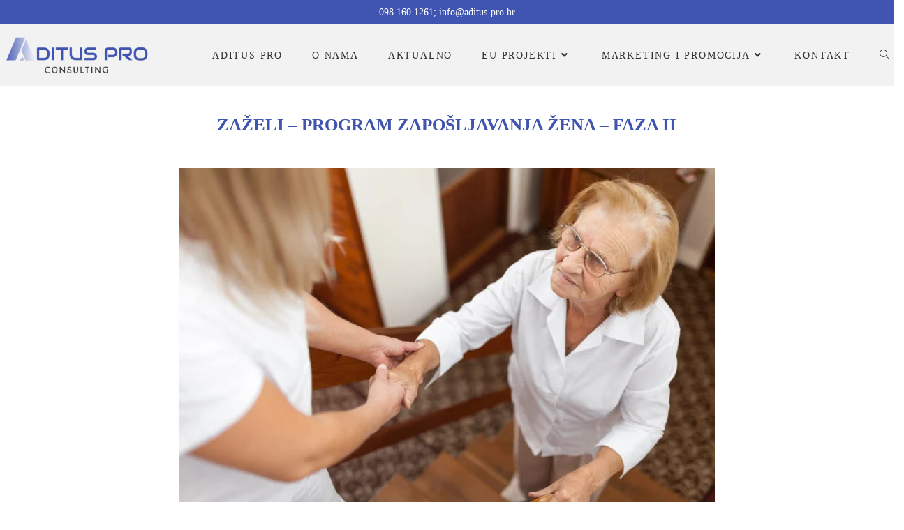

--- FILE ---
content_type: text/html; charset=UTF-8
request_url: https://www.aditus-pro.hr/zazeli-program-zaposljavanja-zena-faza-ii/
body_size: 138937
content:
<!DOCTYPE html><html class="html" lang="hr" prefix="og: https://ogp.me/ns#"><head><script data-no-optimize="1">var litespeed_docref=sessionStorage.getItem("litespeed_docref");litespeed_docref&&(Object.defineProperty(document,"referrer",{get:function(){return litespeed_docref}}),sessionStorage.removeItem("litespeed_docref"));</script> <meta charset="UTF-8"><link rel="profile" href="https://gmpg.org/xfn/11"><link rel="pingback" href="https://www.aditus-pro.hr/xmlrpc.php"><meta name="viewport" content="width=device-width, initial-scale=1"><title>Zaželi – program zapošljavanja žena – faza II</title><meta name="description" content="Zaželi – program zapošljavanja žena za povećanje zapošljivosti žena nakon projekta te poboljšanje kvalitete života i vaninstitucionalne skrbi starijih osoba."/><meta name="robots" content="follow, index, max-snippet:-1, max-video-preview:-1, max-image-preview:large"/><link rel="canonical" href="https://www.aditus-pro.hr/zazeli-program-zaposljavanja-zena-faza-ii/" /><meta property="og:locale" content="hr_HR" /><meta property="og:type" content="article" /><meta property="og:title" content="Zaželi – program zapošljavanja žena – faza II" /><meta property="og:description" content="Zaželi – program zapošljavanja žena za povećanje zapošljivosti žena nakon projekta te poboljšanje kvalitete života i vaninstitucionalne skrbi starijih osoba." /><meta property="og:url" content="https://www.aditus-pro.hr/zazeli-program-zaposljavanja-zena-faza-ii/" /><meta property="og:site_name" content="EU Projekti" /><meta property="article:publisher" content="https://www.facebook.com/aditusprojekt" /><meta property="article:section" content="Socijalni fond" /><meta property="og:updated_time" content="2022-01-26T13:20:00+00:00" /><meta property="og:image" content="https://www.aditus-pro.hr/wp-content/uploads/2020/02/Zaželi-–-program-zapošljavanja-žena-–-faza-II”-scaled-e1584643572458.jpg" /><meta property="og:image:secure_url" content="https://www.aditus-pro.hr/wp-content/uploads/2020/02/Zaželi-–-program-zapošljavanja-žena-–-faza-II”-scaled-e1584643572458.jpg" /><meta property="og:image:width" content="1020" /><meta property="og:image:height" content="680" /><meta property="og:image:alt" content="“Zaželi – program zapošljavanja žena – faza II”" /><meta property="og:image:type" content="image/jpeg" /><meta property="article:published_time" content="2020-02-23T13:34:52+00:00" /><meta property="article:modified_time" content="2022-01-26T13:20:00+00:00" /><meta name="twitter:card" content="summary_large_image" /><meta name="twitter:title" content="Zaželi – program zapošljavanja žena – faza II" /><meta name="twitter:description" content="Zaželi – program zapošljavanja žena za povećanje zapošljivosti žena nakon projekta te poboljšanje kvalitete života i vaninstitucionalne skrbi starijih osoba." /><meta name="twitter:image" content="https://www.aditus-pro.hr/wp-content/uploads/2020/02/Zaželi-–-program-zapošljavanja-žena-–-faza-II”-scaled-e1584643572458.jpg" /><meta name="twitter:label1" content="Written by" /><meta name="twitter:data1" content="Mladen Pejčinović" /><meta name="twitter:label2" content="Time to read" /><meta name="twitter:data2" content="4 minutes" /> <script type="application/ld+json" class="rank-math-schema">{"@context":"https://schema.org","@graph":[{"@type":"Place","@id":"https://www.aditus-pro.hr/#place","address":{"@type":"PostalAddress","streetAddress":"Stjepana \u0160tafileja 10","addressLocality":"Ka\u0161tel \u0160tafili\u0107","addressRegion":"Split","postalCode":"21217","addressCountry":"Hrvatska"}},{"@type":["LocalBusiness","Organization"],"@id":"https://www.aditus-pro.hr/#organization","name":"Aditus d.o.o.","url":"http://www.aditus-pro.hr","sameAs":["https://www.facebook.com/aditusprojekt"],"email":"info@aditus-pro.hr","address":{"@type":"PostalAddress","streetAddress":"Stjepana \u0160tafileja 10","addressLocality":"Ka\u0161tel \u0160tafili\u0107","addressRegion":"Split","postalCode":"21217","addressCountry":"Hrvatska"},"logo":{"@type":"ImageObject","@id":"https://www.aditus-pro.hr/#logo","url":"https://www.aditus-pro.hr/wp-content/uploads/2022/01/cropped-cropped-Novi-logo-1-1024x281-3-1.webp","contentUrl":"https://www.aditus-pro.hr/wp-content/uploads/2022/01/cropped-cropped-Novi-logo-1-1024x281-3-1.webp","caption":"Aditus d.o.o.","inLanguage":"hr"},"openingHours":["Monday,Tuesday,Wednesday,Thursday,Friday 09:00-17:00"],"location":{"@id":"https://www.aditus-pro.hr/#place"},"image":{"@id":"https://www.aditus-pro.hr/#logo"},"telephone":"+385 98 160 1261"},{"@type":"WebSite","@id":"https://www.aditus-pro.hr/#website","url":"https://www.aditus-pro.hr","name":"Aditus d.o.o.","publisher":{"@id":"https://www.aditus-pro.hr/#organization"},"inLanguage":"hr"},{"@type":"ImageObject","@id":"https://www.aditus-pro.hr/wp-content/uploads/2020/02/Za\u017eeli-\u2013-program-zapo\u0161ljavanja-\u017eena-\u2013-faza-II\u201d-scaled-e1584643572458.jpg","url":"https://www.aditus-pro.hr/wp-content/uploads/2020/02/Za\u017eeli-\u2013-program-zapo\u0161ljavanja-\u017eena-\u2013-faza-II\u201d-scaled-e1584643572458.jpg","width":"1020","height":"680","caption":"\u201cZa\u017eeli \u2013 program zapo\u0161ljavanja \u017eena \u2013 faza II\u201d","inLanguage":"hr"},{"@type":"WebPage","@id":"https://www.aditus-pro.hr/zazeli-program-zaposljavanja-zena-faza-ii/#webpage","url":"https://www.aditus-pro.hr/zazeli-program-zaposljavanja-zena-faza-ii/","name":"Za\u017eeli \u2013 program zapo\u0161ljavanja \u017eena \u2013 faza II","datePublished":"2020-02-23T13:34:52+00:00","dateModified":"2022-01-26T13:20:00+00:00","isPartOf":{"@id":"https://www.aditus-pro.hr/#website"},"primaryImageOfPage":{"@id":"https://www.aditus-pro.hr/wp-content/uploads/2020/02/Za\u017eeli-\u2013-program-zapo\u0161ljavanja-\u017eena-\u2013-faza-II\u201d-scaled-e1584643572458.jpg"},"inLanguage":"hr"},{"@type":"BlogPosting","headline":"Za\u017eeli \u2013 program zapo\u0161ljavanja \u017eena \u2013 faza II","datePublished":"2020-02-23T13:34:52+00:00","dateModified":"2022-01-26T13:20:00+00:00","author":{"@type":"Person","name":"Mladen Pej\u010dinovi\u0107"},"description":"Za\u017eeli \u2013 program zapo\u0161ljavanja \u017eena za pove\u0107anje zapo\u0161ljivosti \u017eena nakon projekta te pobolj\u0161anje kvalitete \u017eivota i vaninstitucionalne skrbi starijih osoba.","name":"Za\u017eeli \u2013 program zapo\u0161ljavanja \u017eena \u2013 faza II","@id":"https://www.aditus-pro.hr/zazeli-program-zaposljavanja-zena-faza-ii/#schema-26859","isPartOf":{"@id":"https://www.aditus-pro.hr/zazeli-program-zaposljavanja-zena-faza-ii/#webpage"},"publisher":{"@id":"https://www.aditus-pro.hr/#organization"},"image":{"@id":"https://www.aditus-pro.hr/wp-content/uploads/2020/02/Za\u017eeli-\u2013-program-zapo\u0161ljavanja-\u017eena-\u2013-faza-II\u201d-scaled-e1584643572458.jpg"},"inLanguage":"hr","mainEntityOfPage":{"@id":"https://www.aditus-pro.hr/zazeli-program-zaposljavanja-zena-faza-ii/#webpage"}}]}</script> <link rel='dns-prefetch' href='//fonts.googleapis.com' /><link rel="alternate" type="application/rss+xml" title="EU Projekti &raquo; Kanal" href="https://www.aditus-pro.hr/feed/" /><link rel="alternate" type="application/rss+xml" title="EU Projekti &raquo; Kanal komentara" href="https://www.aditus-pro.hr/comments/feed/" /><link rel="alternate" type="application/rss+xml" title="EU Projekti &raquo; “Zaželi – program zapošljavanja žena – faza II” Kanal komentara" href="https://www.aditus-pro.hr/zazeli-program-zaposljavanja-zena-faza-ii/feed/" /><link rel="alternate" title="oEmbed (JSON)" type="application/json+oembed" href="https://www.aditus-pro.hr/wp-json/oembed/1.0/embed?url=https%3A%2F%2Fwww.aditus-pro.hr%2Fzazeli-program-zaposljavanja-zena-faza-ii%2F" /><link rel="alternate" title="oEmbed (XML)" type="text/xml+oembed" href="https://www.aditus-pro.hr/wp-json/oembed/1.0/embed?url=https%3A%2F%2Fwww.aditus-pro.hr%2Fzazeli-program-zaposljavanja-zena-faza-ii%2F&#038;format=xml" />
 <script src="//www.googletagmanager.com/gtag/js?id=G-V5RMV085WX"  data-cfasync="false" data-wpfc-render="false" async></script> <script data-cfasync="false" data-wpfc-render="false">var mi_version = '9.11.1';
				var mi_track_user = true;
				var mi_no_track_reason = '';
								var MonsterInsightsDefaultLocations = {"page_location":"https:\/\/www.aditus-pro.hr\/zazeli-program-zaposljavanja-zena-faza-ii\/"};
								if ( typeof MonsterInsightsPrivacyGuardFilter === 'function' ) {
					var MonsterInsightsLocations = (typeof MonsterInsightsExcludeQuery === 'object') ? MonsterInsightsPrivacyGuardFilter( MonsterInsightsExcludeQuery ) : MonsterInsightsPrivacyGuardFilter( MonsterInsightsDefaultLocations );
				} else {
					var MonsterInsightsLocations = (typeof MonsterInsightsExcludeQuery === 'object') ? MonsterInsightsExcludeQuery : MonsterInsightsDefaultLocations;
				}

								var disableStrs = [
										'ga-disable-G-V5RMV085WX',
									];

				/* Function to detect opted out users */
				function __gtagTrackerIsOptedOut() {
					for (var index = 0; index < disableStrs.length; index++) {
						if (document.cookie.indexOf(disableStrs[index] + '=true') > -1) {
							return true;
						}
					}

					return false;
				}

				/* Disable tracking if the opt-out cookie exists. */
				if (__gtagTrackerIsOptedOut()) {
					for (var index = 0; index < disableStrs.length; index++) {
						window[disableStrs[index]] = true;
					}
				}

				/* Opt-out function */
				function __gtagTrackerOptout() {
					for (var index = 0; index < disableStrs.length; index++) {
						document.cookie = disableStrs[index] + '=true; expires=Thu, 31 Dec 2099 23:59:59 UTC; path=/';
						window[disableStrs[index]] = true;
					}
				}

				if ('undefined' === typeof gaOptout) {
					function gaOptout() {
						__gtagTrackerOptout();
					}
				}
								window.dataLayer = window.dataLayer || [];

				window.MonsterInsightsDualTracker = {
					helpers: {},
					trackers: {},
				};
				if (mi_track_user) {
					function __gtagDataLayer() {
						dataLayer.push(arguments);
					}

					function __gtagTracker(type, name, parameters) {
						if (!parameters) {
							parameters = {};
						}

						if (parameters.send_to) {
							__gtagDataLayer.apply(null, arguments);
							return;
						}

						if (type === 'event') {
														parameters.send_to = monsterinsights_frontend.v4_id;
							var hookName = name;
							if (typeof parameters['event_category'] !== 'undefined') {
								hookName = parameters['event_category'] + ':' + name;
							}

							if (typeof MonsterInsightsDualTracker.trackers[hookName] !== 'undefined') {
								MonsterInsightsDualTracker.trackers[hookName](parameters);
							} else {
								__gtagDataLayer('event', name, parameters);
							}
							
						} else {
							__gtagDataLayer.apply(null, arguments);
						}
					}

					__gtagTracker('js', new Date());
					__gtagTracker('set', {
						'developer_id.dZGIzZG': true,
											});
					if ( MonsterInsightsLocations.page_location ) {
						__gtagTracker('set', MonsterInsightsLocations);
					}
										__gtagTracker('config', 'G-V5RMV085WX', {"forceSSL":"true","link_attribution":"true"} );
										window.gtag = __gtagTracker;										(function () {
						/* https://developers.google.com/analytics/devguides/collection/analyticsjs/ */
						/* ga and __gaTracker compatibility shim. */
						var noopfn = function () {
							return null;
						};
						var newtracker = function () {
							return new Tracker();
						};
						var Tracker = function () {
							return null;
						};
						var p = Tracker.prototype;
						p.get = noopfn;
						p.set = noopfn;
						p.send = function () {
							var args = Array.prototype.slice.call(arguments);
							args.unshift('send');
							__gaTracker.apply(null, args);
						};
						var __gaTracker = function () {
							var len = arguments.length;
							if (len === 0) {
								return;
							}
							var f = arguments[len - 1];
							if (typeof f !== 'object' || f === null || typeof f.hitCallback !== 'function') {
								if ('send' === arguments[0]) {
									var hitConverted, hitObject = false, action;
									if ('event' === arguments[1]) {
										if ('undefined' !== typeof arguments[3]) {
											hitObject = {
												'eventAction': arguments[3],
												'eventCategory': arguments[2],
												'eventLabel': arguments[4],
												'value': arguments[5] ? arguments[5] : 1,
											}
										}
									}
									if ('pageview' === arguments[1]) {
										if ('undefined' !== typeof arguments[2]) {
											hitObject = {
												'eventAction': 'page_view',
												'page_path': arguments[2],
											}
										}
									}
									if (typeof arguments[2] === 'object') {
										hitObject = arguments[2];
									}
									if (typeof arguments[5] === 'object') {
										Object.assign(hitObject, arguments[5]);
									}
									if ('undefined' !== typeof arguments[1].hitType) {
										hitObject = arguments[1];
										if ('pageview' === hitObject.hitType) {
											hitObject.eventAction = 'page_view';
										}
									}
									if (hitObject) {
										action = 'timing' === arguments[1].hitType ? 'timing_complete' : hitObject.eventAction;
										hitConverted = mapArgs(hitObject);
										__gtagTracker('event', action, hitConverted);
									}
								}
								return;
							}

							function mapArgs(args) {
								var arg, hit = {};
								var gaMap = {
									'eventCategory': 'event_category',
									'eventAction': 'event_action',
									'eventLabel': 'event_label',
									'eventValue': 'event_value',
									'nonInteraction': 'non_interaction',
									'timingCategory': 'event_category',
									'timingVar': 'name',
									'timingValue': 'value',
									'timingLabel': 'event_label',
									'page': 'page_path',
									'location': 'page_location',
									'title': 'page_title',
									'referrer' : 'page_referrer',
								};
								for (arg in args) {
																		if (!(!args.hasOwnProperty(arg) || !gaMap.hasOwnProperty(arg))) {
										hit[gaMap[arg]] = args[arg];
									} else {
										hit[arg] = args[arg];
									}
								}
								return hit;
							}

							try {
								f.hitCallback();
							} catch (ex) {
							}
						};
						__gaTracker.create = newtracker;
						__gaTracker.getByName = newtracker;
						__gaTracker.getAll = function () {
							return [];
						};
						__gaTracker.remove = noopfn;
						__gaTracker.loaded = true;
						window['__gaTracker'] = __gaTracker;
					})();
									} else {
										console.log("");
					(function () {
						function __gtagTracker() {
							return null;
						}

						window['__gtagTracker'] = __gtagTracker;
						window['gtag'] = __gtagTracker;
					})();
									}</script> <style id='wp-img-auto-sizes-contain-inline-css'>img:is([sizes=auto i],[sizes^="auto," i]){contain-intrinsic-size:3000px 1500px}
/*# sourceURL=wp-img-auto-sizes-contain-inline-css */</style><style id="litespeed-ccss">h1,h4{overflow-wrap:break-word}ul{overflow-wrap:break-word}:root{--wp--preset--font-size--normal:16px;--wp--preset--font-size--huge:42px}.screen-reader-text{border:0;clip:rect(1px,1px,1px,1px);-webkit-clip-path:inset(50%);clip-path:inset(50%);height:1px;margin:-1px;overflow:hidden;padding:0;position:absolute;width:1px;word-wrap:normal!important}#cookie-law-info-bar{font-size:15px;margin:0 auto;padding:12px 10px;position:absolute;text-align:center;box-sizing:border-box;width:100%;z-index:9999;display:none;left:0;font-weight:300;box-shadow:0 -1px 10px 0 rgba(172,171,171,.3)}#cookie-law-info-again{font-size:10pt;margin:0;padding:5px 10px;text-align:center;z-index:9999;box-shadow:#161616 2px 2px 5px 2px}#cookie-law-info-bar span{vertical-align:middle}.cli-plugin-button,.cli-plugin-button:visited{display:inline-block;padding:9px 12px;color:#fff;text-decoration:none;position:relative;margin-left:5px;text-decoration:none}.cli-plugin-main-link{margin-left:0;font-weight:550;text-decoration:underline}.cli-plugin-button,.cli-plugin-button:visited,.medium.cli-plugin-button,.medium.cli-plugin-button:visited{font-size:13px;font-weight:400;line-height:1}.cli-plugin-button{margin-top:5px}.cli-bar-popup{-moz-background-clip:padding;-webkit-background-clip:padding;background-clip:padding-box;-webkit-border-radius:30px;-moz-border-radius:30px;border-radius:30px;padding:20px}.cli-container-fluid{padding-right:15px;padding-left:15px;margin-right:auto;margin-left:auto}.cli-row{display:-ms-flexbox;display:flex;-ms-flex-wrap:wrap;flex-wrap:wrap;margin-right:-15px;margin-left:-15px}.cli-align-items-stretch{-ms-flex-align:stretch!important;align-items:stretch!important}.cli-px-0{padding-left:0;padding-right:0}.cli-btn{font-size:14px;display:inline-block;font-weight:400;text-align:center;white-space:nowrap;vertical-align:middle;border:1px solid transparent;padding:.5rem 1.25rem;line-height:1;border-radius:.25rem}.cli-modal-backdrop{position:fixed;top:0;right:0;bottom:0;left:0;z-index:1040;background-color:#000;display:none}.cli-modal-backdrop.cli-fade{opacity:0}.cli-modal a{text-decoration:none}.cli-modal .cli-modal-dialog{position:relative;width:auto;margin:.5rem;font-family:-apple-system,BlinkMacSystemFont,"Segoe UI",Roboto,"Helvetica Neue",Arial,sans-serif,"Apple Color Emoji","Segoe UI Emoji","Segoe UI Symbol";font-size:1rem;font-weight:400;line-height:1.5;color:#212529;text-align:left;display:-ms-flexbox;display:flex;-ms-flex-align:center;align-items:center;min-height:calc(100% - (.5rem*2))}@media (min-width:576px){.cli-modal .cli-modal-dialog{max-width:500px;margin:1.75rem auto;min-height:calc(100% - (1.75rem*2))}}@media (min-width:992px){.cli-modal .cli-modal-dialog{max-width:900px}}.cli-modal-content{position:relative;display:-ms-flexbox;display:flex;-ms-flex-direction:column;flex-direction:column;width:100%;background-color:#fff;background-clip:padding-box;border-radius:.3rem;outline:0}.cli-modal .cli-modal-close{position:absolute;right:10px;top:10px;z-index:1;padding:0;background-color:transparent!important;border:0;-webkit-appearance:none;font-size:1.5rem;font-weight:700;line-height:1;color:#000;text-shadow:0 1px 0 #fff}.cli-switch{display:inline-block;position:relative;min-height:1px;padding-left:70px;font-size:14px}.cli-switch input[type=checkbox]{display:none}.cli-switch .cli-slider{background-color:#e3e1e8;height:24px;width:50px;bottom:0;left:0;position:absolute;right:0;top:0}.cli-switch .cli-slider:before{background-color:#fff;bottom:2px;content:"";height:20px;left:2px;position:absolute;width:20px}.cli-switch input:checked+.cli-slider{background-color:#00acad}.cli-switch input:checked+.cli-slider:before{transform:translateX(26px)}.cli-switch .cli-slider{border-radius:34px}.cli-switch .cli-slider:before{border-radius:50%}.cli-tab-content{background:#fff}.cli-tab-content{width:100%;padding:30px}@media (max-width:767px){.cli-tab-content{padding:30px 10px}}.cli-container-fluid{padding-right:15px;padding-left:15px;margin-right:auto;margin-left:auto}.cli-row{display:-ms-flexbox;display:flex;-ms-flex-wrap:wrap;flex-wrap:wrap;margin-right:-15px;margin-left:-15px}.cli-align-items-stretch{-ms-flex-align:stretch!important;align-items:stretch!important}.cli-px-0{padding-left:0;padding-right:0}.cli-btn{font-size:14px;display:inline-block;font-weight:400;text-align:center;white-space:nowrap;vertical-align:middle;border:1px solid transparent;padding:.5rem 1.25rem;line-height:1;border-radius:.25rem}.cli-modal-backdrop{position:fixed;top:0;right:0;bottom:0;left:0;z-index:1040;background-color:#000;-webkit-transform:scale(0);transform:scale(0)}.cli-modal-backdrop.cli-fade{opacity:0}.cli-modal{position:fixed;top:0;right:0;bottom:0;left:0;z-index:99999;transform:scale(0);overflow:hidden;outline:0;display:none}.cli-modal a{text-decoration:none}.cli-modal .cli-modal-dialog{position:relative;width:auto;margin:.5rem;font-family:inherit;font-size:1rem;font-weight:400;line-height:1.5;color:#212529;text-align:left;display:-ms-flexbox;display:flex;-ms-flex-align:center;align-items:center;min-height:calc(100% - (.5rem*2))}@media (min-width:576px){.cli-modal .cli-modal-dialog{max-width:500px;margin:1.75rem auto;min-height:calc(100% - (1.75rem*2))}}.cli-modal-content{position:relative;display:-ms-flexbox;display:flex;-ms-flex-direction:column;flex-direction:column;width:100%;background-color:#fff;background-clip:padding-box;border-radius:.2rem;box-sizing:border-box;outline:0}.cli-switch{display:inline-block;position:relative;min-height:1px;padding-left:38px;font-size:14px}.cli-switch input[type=checkbox]{display:none}.cli-switch .cli-slider{background-color:#e3e1e8;height:20px;width:38px;bottom:0;left:0;position:absolute;right:0;top:0}.cli-switch .cli-slider:before{background-color:#fff;bottom:2px;content:"";height:15px;left:3px;position:absolute;width:15px}.cli-switch input:checked+.cli-slider{background-color:#61a229}.cli-switch input:checked+.cli-slider:before{transform:translateX(18px)}.cli-switch .cli-slider{border-radius:34px;font-size:0}.cli-switch .cli-slider:before{border-radius:50%}.cli-tab-content{background:#fff}.cli-tab-content{width:100%;padding:5px 30px 5px 5px;box-sizing:border-box}@media (max-width:767px){.cli-tab-content{padding:30px 10px}}.cli-tab-footer .cli-btn{background-color:#00acad;padding:10px 15px;text-decoration:none}.cli-tab-footer .wt-cli-privacy-accept-btn{background-color:#61a229;color:#fff;border-radius:0}.cli-tab-footer{width:100%;text-align:right;padding:20px 0}.cli-col-12{width:100%}.cli-tab-header{display:flex;justify-content:space-between}.cli-tab-header a:before{width:10px;height:2px;left:0;top:calc(50% - 1px)}.cli-tab-header a:after{width:2px;height:10px;left:4px;top:calc(50% - 5px);-webkit-transform:none;transform:none}.cli-tab-header a:before{width:7px;height:7px;border-right:1px solid #4a6e78;border-bottom:1px solid #4a6e78;content:" ";transform:rotate(-45deg);margin-right:10px}.cli-tab-header a.cli-nav-link{position:relative;display:flex;align-items:center;font-size:14px;color:#000;text-transform:capitalize}.cli-tab-header{border-radius:5px;padding:12px 15px;background-color:#f2f2f2}.cli-modal .cli-modal-close{position:absolute;right:0;top:0;z-index:1;-webkit-appearance:none;width:40px;height:40px;padding:0;border-radius:50%;padding:10px;background:0 0;border:none;min-width:40px}.cli-tab-container h4{font-family:inherit;font-size:16px;margin-bottom:15px;margin:10px 0}#cliSettingsPopup .cli-tab-section-container{padding-top:12px}.cli-privacy-content-text{font-size:14px;line-height:1.4;margin-top:0;padding:0;color:#000}.cli-tab-content{display:none}.cli-tab-section .cli-tab-content{padding:10px 20px 5px}.cli-tab-section{margin-top:5px}@media (min-width:992px){.cli-modal .cli-modal-dialog{max-width:645px}}.cli-switch .cli-slider:after{content:attr(data-cli-disable);position:absolute;right:50px;color:#000;font-size:12px;text-align:right;min-width:80px}.cli-switch input:checked+.cli-slider:after{content:attr(data-cli-enable)}.cli-privacy-overview:not(.cli-collapsed) .cli-privacy-content{max-height:60px;overflow:hidden}a.cli-privacy-readmore{font-size:12px;margin-top:12px;display:inline-block;padding-bottom:0;color:#000;text-decoration:underline}.cli-modal-footer{position:relative}a.cli-privacy-readmore:before{content:attr(data-readmore-text)}.cli-modal-close svg{fill:#000}span.cli-necessary-caption{color:#000;font-size:12px}.cli-tab-container .cli-row{max-height:500px;overflow-y:auto}.wt-cli-sr-only{display:none;font-size:16px}.wt-cli-necessary-checkbox{display:none!important}.wt-cli-privacy-overview-actions{padding-bottom:0}.wt-cli-cookie-description{font-size:14px;line-height:1.4;margin-top:0;padding:0;color:#000}.fa{-moz-osx-font-smoothing:grayscale;-webkit-font-smoothing:antialiased;display:inline-block;font-style:normal;font-variant:normal;text-rendering:auto;line-height:1}.fa-angle-up:before{content:"\f106"}.fa{font-family:"Font Awesome 5 Free"}.fa{font-weight:900}html,body,div,span,h1,h4,a,img,i,ul,li,form,label,header,nav,section{margin:0;padding:0;border:0;outline:0;font-size:100%;font:inherit;vertical-align:baseline;font-family:inherit;font-size:100%;font-style:inherit;font-weight:inherit}header,nav,section{display:block}html{font-size:62.5%;overflow-y:scroll;-webkit-text-size-adjust:100%;-ms-text-size-adjust:100%}*,*:before,*:after{-webkit-box-sizing:border-box;-moz-box-sizing:border-box;box-sizing:border-box}header,main,nav,section{display:block}a img{border:0}img{max-width:100%;height:auto}html{-ms-overflow-x:hidden;overflow-x:hidden}body{font-family:"Open Sans",sans-serif;font-size:14px;line-height:1.8;color:#4a4a4a;-webkit-font-smoothing:antialiased;-moz-osx-font-smoothing:grayscale;overflow-wrap:break-word;word-wrap:break-word}body{background-color:#fff}i{font-style:italic}.screen-reader-text{border:0;clip:rect(1px,1px,1px,1px);clip-path:inset(50%);height:1px;margin:-1px;font-size:14px!important;font-weight:400;overflow:hidden;padding:0;position:absolute!important;width:1px;word-wrap:normal!important}html{font-family:sans-serif;-ms-text-size-adjust:100%;-webkit-text-size-adjust:100%}body{margin:0}header,main,nav,section{display:block}a{background-color:transparent}img{border:0}svg:not(:root){overflow:hidden}button,input{color:inherit;font:inherit;margin:0}button{overflow:visible}button{text-transform:none}button{-webkit-appearance:button}button::-moz-focus-inner,input::-moz-focus-inner{border:0;padding:0}input{line-height:normal}input[type=checkbox]{-webkit-box-sizing:border-box;-moz-box-sizing:border-box;box-sizing:border-box;padding:0}input[type=search]::-webkit-search-cancel-button,input[type=search]::-webkit-search-decoration{-webkit-appearance:none}#wrap{position:relative}#main{position:relative}@media only screen and (max-width:767px){#wrap{width:100%!important}}img{max-width:100%;height:auto;vertical-align:middle}img[class*=attachment-]{height:auto}.clr:after{content:"";display:block;visibility:hidden;clear:both;zoom:1;height:0}a{color:#333}a{text-decoration:none}h1,h4{font-weight:600;margin:0 0 20px;color:#333;line-height:1.4}h1{font-size:23px}h4{font-size:17px}ul{margin:15px 0 15px 20px}li ul{margin:0 0 0 25px}form input[type=search]{display:inline-block;min-height:40px;width:100%;font-size:14px;line-height:1.8;padding:6px 12px;vertical-align:middle;background-color:transparent;color:#333;border:1px solid #ddd;-webkit-border-radius:3px;-moz-border-radius:3px;-ms-border-radius:3px;border-radius:3px}input[type=search]{-webkit-appearance:none}input[type=search]::-webkit-search-decoration,input[type=search]::-webkit-search-cancel-button,input[type=search]::-webkit-search-results-button,input[type=search]::-webkit-search-results-decoration{display:none}input[type=checkbox]{display:inline-block;background-color:#fff;border:1px solid #bbb;line-height:0;width:16px;min-width:16px;height:16px;margin:-3px 10px 0 0;outline:0;text-align:center;vertical-align:middle;clear:none;-webkit-appearance:none;-webkit-box-shadow:inset 0 1px 2px rgba(0,0,0,.1);-moz-box-shadow:inset 0 1px 2px rgba(0,0,0,.1);box-shadow:inset 0 1px 2px rgba(0,0,0,.1)}input[type=checkbox]:checked:before{float:left;display:inline-block;vertical-align:middle;width:16px;line-height:14px;font-family:'Font Awesome 5 Free';text-rendering:auto;-webkit-font-smoothing:antialiased;-moz-osx-font-smoothing:grayscale}input[type=checkbox]:checked:before{content:'\f00c';margin-bottom:-1px;color:#13aff0;font-weight:600}button::-moz-focus-inner{padding:0;border:0}#top-bar-wrap{position:relative;background-color:#fff;font-size:12px;border-bottom:1px solid #f1f1f1;z-index:101}#top-bar{padding:8px 0}#top-bar-inner{position:relative}.top-bar-centered{float:none;text-align:center}@media only screen and (max-width:767px){#top-bar{padding:20px 0}}@media screen and (max-width:782px){#top-bar-wrap{z-index:100}}@media only screen and (max-width:767px){#top-bar-content{float:none;text-align:center}}#site-header{position:relative;width:100%;background-color:#fff;border-bottom:1px solid #f1f1f1;z-index:100}#transparent-header-wrap{position:relative}.no-header-border #site-header{border-bottom:none}#scroll-top{display:none;opacity:0;position:fixed;right:20px;bottom:20px;width:40px;height:40px;line-height:40px;background-color:rgba(0,0,0,.4);color:#fff;font-size:18px;-webkit-border-radius:2px;-moz-border-radius:2px;-ms-border-radius:2px;border-radius:2px;text-align:center;z-index:100;-webkit-box-sizing:content-box;-moz-box-sizing:content-box;box-sizing:content-box}@media only screen and (max-width:480px){#scroll-top{right:10px;bottom:10px;width:26px;height:26px;line-height:24px;font-size:14px}}#site-header .elementor-section-wrap{height:auto!important}button::-moz-focus-inner{padding:0;border:0}.fa{-moz-osx-font-smoothing:grayscale;-webkit-font-smoothing:antialiased;display:inline-block;font-style:normal;font-variant:normal;text-rendering:auto;line-height:1}.fa-angle-up:before{content:"\f106"}.fa{font-family:"Font Awesome 5 Free"}.fa{font-weight:900}.elementor-screen-only,.screen-reader-text{position:absolute;top:-10000em;width:1px;height:1px;margin:-1px;padding:0;overflow:hidden;clip:rect(0,0,0,0);border:0}.elementor{-webkit-hyphens:manual;-ms-hyphens:manual;hyphens:manual}.elementor *,.elementor :after,.elementor :before{-webkit-box-sizing:border-box;box-sizing:border-box}.elementor a{-webkit-box-shadow:none;box-shadow:none;text-decoration:none}.elementor img{height:auto;max-width:100%;border:none;-webkit-border-radius:0;border-radius:0;-webkit-box-shadow:none;box-shadow:none}:root{--page-title-display:block}.elementor-section{position:relative}.elementor-section .elementor-container{display:-webkit-box;display:-ms-flexbox;display:flex;margin-right:auto;margin-left:auto;position:relative}@media (max-width:1024px){.elementor-section .elementor-container{-ms-flex-wrap:wrap;flex-wrap:wrap}}.elementor-section.elementor-section-boxed>.elementor-container{max-width:1140px}.elementor-section.elementor-section-items-middle>.elementor-container{-webkit-box-align:center;-ms-flex-align:center;align-items:center}.elementor-widget-wrap{position:relative;width:100%;-ms-flex-wrap:wrap;flex-wrap:wrap;-ms-flex-line-pack:start;align-content:flex-start}.elementor:not(.elementor-bc-flex-widget) .elementor-widget-wrap{display:-webkit-box;display:-ms-flexbox;display:flex}.elementor-widget-wrap>.elementor-element{width:100%}.elementor-widget{position:relative}.elementor-widget:not(:last-child){margin-bottom:20px}.elementor-column{min-height:1px}.elementor-column{position:relative;display:-webkit-box;display:-ms-flexbox;display:flex}.elementor-column-gap-default>.elementor-column>.elementor-element-populated{padding:10px}@media (min-width:768px){.elementor-column.elementor-col-50{width:50%}.elementor-column.elementor-col-100{width:100%}}@media (max-width:767px){.elementor-column{width:100%}}.elementor-location-header:before{content:"";display:table;clear:both}.elementor-search-form{display:block}.elementor-search-form .e-font-icon-svg-container{width:100%;height:100%;display:-webkit-box;display:-ms-flexbox;display:flex;-webkit-box-align:center;-ms-flex-align:center;align-items:center;-webkit-box-pack:center;-ms-flex-pack:center;justify-content:center}.elementor-search-form input[type=search]{margin:0;border:0;padding:0;display:inline-block;vertical-align:middle;white-space:normal;background:0 0;line-height:1;min-width:0;font-size:15px;-webkit-appearance:none;-moz-appearance:none}.elementor-search-form__container{display:-webkit-box;display:-ms-flexbox;display:flex;overflow:hidden;border:0 solid transparent;min-height:50px}.elementor-search-form__container:not(.elementor-search-form--full-screen){background:#eceeef}.elementor-search-form__input{-ms-flex-preferred-size:100%;flex-basis:100%;color:#55595c}.elementor-search-form__input::-webkit-input-placeholder{color:inherit;font-family:inherit;opacity:.6}.elementor-search-form__input:-ms-input-placeholder{color:inherit;font-family:inherit;opacity:.6}.elementor-search-form__input:-moz-placeholder,.elementor-search-form__input::-moz-placeholder{color:inherit;font-family:inherit;opacity:.6}.elementor-search-form__input::-ms-input-placeholder{color:inherit;font-family:inherit;opacity:.6}.elementor-search-form--skin-minimal .elementor-search-form__icon{opacity:.6;display:-webkit-box;display:-ms-flexbox;display:flex;-webkit-box-align:center;-ms-flex-align:center;align-items:center;-webkit-box-pack:end;-ms-flex-pack:end;justify-content:flex-end;color:#55595c;fill:#55595c;font-size:var(--e-search-form-icon-size-minimal,15px)}.elementor-search-form--skin-minimal .elementor-search-form__icon svg{width:var(--e-search-form-icon-size-minimal,15px);height:var(--e-search-form-icon-size-minimal,15px)}.fa{-moz-osx-font-smoothing:grayscale;-webkit-font-smoothing:antialiased;display:inline-block;font-style:normal;font-variant:normal;text-rendering:auto;line-height:1}.fa-angle-up:before{content:"\f106"}.fa{font-family:"Font Awesome 5 Free"}.fa{font-weight:900}.elementor-item:after,.elementor-item:before{display:block;position:absolute}.elementor-item:not(:hover):not(:focus):not(.elementor-item-active):not(.highlighted):after,.elementor-item:not(:hover):not(:focus):not(.elementor-item-active):not(.highlighted):before{opacity:0}.elementor-nav-menu--main .elementor-nav-menu a{padding:13px 20px}.elementor-nav-menu--main .elementor-nav-menu ul{position:absolute;width:12em;border-width:0;border-style:solid;padding:0}.elementor-nav-menu--layout-horizontal{display:-webkit-box;display:-ms-flexbox;display:flex}.elementor-nav-menu--layout-horizontal .elementor-nav-menu{display:-webkit-box;display:-ms-flexbox;display:flex;-ms-flex-wrap:wrap;flex-wrap:wrap}.elementor-nav-menu--layout-horizontal .elementor-nav-menu a{white-space:nowrap;-webkit-box-flex:1;-ms-flex-positive:1;flex-grow:1}.elementor-nav-menu--layout-horizontal .elementor-nav-menu>li{display:-webkit-box;display:-ms-flexbox;display:flex}.elementor-nav-menu--layout-horizontal .elementor-nav-menu>li ul{top:100%!important}.elementor-nav-menu--layout-horizontal .elementor-nav-menu>li:not(:first-child)>a{-webkit-margin-start:var(--e-nav-menu-horizontal-menu-item-margin);margin-inline-start:var(--e-nav-menu-horizontal-menu-item-margin)}.elementor-nav-menu--layout-horizontal .elementor-nav-menu>li:not(:first-child)>ul{left:var(--e-nav-menu-horizontal-menu-item-margin)!important}.elementor-nav-menu--layout-horizontal .elementor-nav-menu>li:not(:last-child)>a{-webkit-margin-end:var(--e-nav-menu-horizontal-menu-item-margin);margin-inline-end:var(--e-nav-menu-horizontal-menu-item-margin)}.elementor-nav-menu--layout-horizontal .elementor-nav-menu>li:not(:last-child):after{content:var(--e-nav-menu-divider-content,none);height:var(--e-nav-menu-divider-height,35%);border-left:var(--e-nav-menu-divider-width,2px) var(--e-nav-menu-divider-style,solid) var(--e-nav-menu-divider-color,#000);border-bottom-color:var(--e-nav-menu-divider-color,#000);border-right-color:var(--e-nav-menu-divider-color,#000);border-top-color:var(--e-nav-menu-divider-color,#000);-ms-flex-item-align:center;align-self:center}.elementor-nav-menu__align-right .elementor-nav-menu{margin-left:auto}.elementor-nav-menu__align-right .elementor-nav-menu{-webkit-box-pack:end;-ms-flex-pack:end;justify-content:flex-end}.elementor-widget-nav-menu .elementor-widget-container{display:-webkit-box;display:-ms-flexbox;display:flex;-webkit-box-orient:vertical;-webkit-box-direction:normal;-ms-flex-direction:column;flex-direction:column}.elementor-nav-menu{position:relative;z-index:2}.elementor-nav-menu:after{content:"a0";display:block;height:0;font:0/0 serif;clear:both;visibility:hidden;overflow:hidden}.elementor-nav-menu,.elementor-nav-menu li,.elementor-nav-menu ul{display:block;list-style:none;margin:0;padding:0;line-height:normal}.elementor-nav-menu ul{display:none}.elementor-nav-menu a,.elementor-nav-menu li{position:relative}.elementor-nav-menu li{border-width:0}.elementor-nav-menu a{display:-webkit-box;display:-ms-flexbox;display:flex;-webkit-box-align:center;-ms-flex-align:center;align-items:center}.elementor-nav-menu a{padding:10px 20px;line-height:20px}.elementor-menu-toggle{display:-webkit-box;display:-ms-flexbox;display:flex;-webkit-box-align:center;-ms-flex-align:center;align-items:center;-webkit-box-pack:center;-ms-flex-pack:center;justify-content:center;font-size:22px;padding:.25em;border:0 solid;border-radius:3px;background-color:rgba(0,0,0,.05);color:#494c4f}.elementor-menu-toggle:not(.elementor-active) .elementor-menu-toggle__icon--close{display:none}.elementor-menu-toggle .e-font-icon-svg{fill:#494c4f;height:1em;width:1em}.elementor-nav-menu--dropdown{background-color:#fff;font-size:13px}.elementor-nav-menu--dropdown.elementor-nav-menu__container{margin-top:10px;-webkit-transform-origin:top;-ms-transform-origin:top;transform-origin:top;overflow:auto}.elementor-nav-menu--dropdown.elementor-nav-menu__container .elementor-sub-item{font-size:.85em}.elementor-nav-menu--dropdown a{color:#494c4f}ul.elementor-nav-menu--dropdown a{text-shadow:none;border-left:8px solid transparent}.elementor-nav-menu--toggle .elementor-menu-toggle:not(.elementor-active)+.elementor-nav-menu__container{-webkit-transform:scaleY(0);-ms-transform:scaleY(0);transform:scaleY(0);max-height:0}.elementor-nav-menu--stretch .elementor-nav-menu__container.elementor-nav-menu--dropdown{position:absolute;z-index:9997}@media (min-width:1025px){.elementor-nav-menu--dropdown-tablet .elementor-menu-toggle,.elementor-nav-menu--dropdown-tablet .elementor-nav-menu--dropdown{display:none}}@media (max-width:1024px){.elementor-nav-menu--dropdown-tablet .elementor-nav-menu--main{display:none}}body{--wp--preset--color--black:#000;--wp--preset--color--cyan-bluish-gray:#abb8c3;--wp--preset--color--white:#fff;--wp--preset--color--pale-pink:#f78da7;--wp--preset--color--vivid-red:#cf2e2e;--wp--preset--color--luminous-vivid-orange:#ff6900;--wp--preset--color--luminous-vivid-amber:#fcb900;--wp--preset--color--light-green-cyan:#7bdcb5;--wp--preset--color--vivid-green-cyan:#00d084;--wp--preset--color--pale-cyan-blue:#8ed1fc;--wp--preset--color--vivid-cyan-blue:#0693e3;--wp--preset--color--vivid-purple:#9b51e0;--wp--preset--gradient--vivid-cyan-blue-to-vivid-purple:linear-gradient(135deg,rgba(6,147,227,1) 0%,#9b51e0 100%);--wp--preset--gradient--light-green-cyan-to-vivid-green-cyan:linear-gradient(135deg,#7adcb4 0%,#00d082 100%);--wp--preset--gradient--luminous-vivid-amber-to-luminous-vivid-orange:linear-gradient(135deg,rgba(252,185,0,1) 0%,rgba(255,105,0,1) 100%);--wp--preset--gradient--luminous-vivid-orange-to-vivid-red:linear-gradient(135deg,rgba(255,105,0,1) 0%,#cf2e2e 100%);--wp--preset--gradient--very-light-gray-to-cyan-bluish-gray:linear-gradient(135deg,#eee 0%,#a9b8c3 100%);--wp--preset--gradient--cool-to-warm-spectrum:linear-gradient(135deg,#4aeadc 0%,#9778d1 20%,#cf2aba 40%,#ee2c82 60%,#fb6962 80%,#fef84c 100%);--wp--preset--gradient--blush-light-purple:linear-gradient(135deg,#ffceec 0%,#9896f0 100%);--wp--preset--gradient--blush-bordeaux:linear-gradient(135deg,#fecda5 0%,#fe2d2d 50%,#6b003e 100%);--wp--preset--gradient--luminous-dusk:linear-gradient(135deg,#ffcb70 0%,#c751c0 50%,#4158d0 100%);--wp--preset--gradient--pale-ocean:linear-gradient(135deg,#fff5cb 0%,#b6e3d4 50%,#33a7b5 100%);--wp--preset--gradient--electric-grass:linear-gradient(135deg,#caf880 0%,#71ce7e 100%);--wp--preset--gradient--midnight:linear-gradient(135deg,#020381 0%,#2874fc 100%);--wp--preset--duotone--dark-grayscale:url('#wp-duotone-dark-grayscale');--wp--preset--duotone--grayscale:url('#wp-duotone-grayscale');--wp--preset--duotone--purple-yellow:url('#wp-duotone-purple-yellow');--wp--preset--duotone--blue-red:url('#wp-duotone-blue-red');--wp--preset--duotone--midnight:url('#wp-duotone-midnight');--wp--preset--duotone--magenta-yellow:url('#wp-duotone-magenta-yellow');--wp--preset--duotone--purple-green:url('#wp-duotone-purple-green');--wp--preset--duotone--blue-orange:url('#wp-duotone-blue-orange');--wp--preset--font-size--small:13px;--wp--preset--font-size--medium:20px;--wp--preset--font-size--large:36px;--wp--preset--font-size--x-large:42px}.elementor-kit-2915{--e-global-color-primary:#4054b2;--e-global-color-secondary:#303030;--e-global-color-text:#7a7a7a;--e-global-color-accent:#64ced6;--e-global-color-14498453:#6ec1e4;--e-global-color-234df872:#54595f;--e-global-color-56a73ca7:#61ce70;--e-global-color-440eaeaf:#23a455;--e-global-color-d6a6dc3:#fff;--e-global-typography-primary-font-family:"open sansa";--e-global-typography-primary-font-weight:600;--e-global-typography-secondary-font-family:"open sansa";--e-global-typography-secondary-font-weight:500;--e-global-typography-text-font-family:"open sansa";--e-global-typography-text-font-size:17px;--e-global-typography-text-font-weight:400;--e-global-typography-accent-font-family:"open sansa";--e-global-typography-accent-font-weight:500}.elementor-section.elementor-section-boxed>.elementor-container{max-width:1140px}.elementor-widget:not(:last-child){margin-bottom:20px}@media (max-width:1024px){.elementor-section.elementor-section-boxed>.elementor-container{max-width:1024px}}@media (max-width:767px){.elementor-section.elementor-section-boxed>.elementor-container{max-width:767px}}.elementor-widget-heading .elementor-heading-title{color:var(--e-global-color-primary);font-family:var(--e-global-typography-primary-font-family),Open sansa;font-weight:var(--e-global-typography-primary-font-weight)}.elementor-widget-nav-menu .elementor-nav-menu .elementor-item{font-family:var(--e-global-typography-primary-font-family),Open sansa;font-weight:var(--e-global-typography-primary-font-weight)}.elementor-widget-nav-menu .elementor-nav-menu--main .elementor-item{color:var(--e-global-color-text);fill:var(--e-global-color-text)}.elementor-widget-nav-menu .elementor-nav-menu--main:not(.e--pointer-framed) .elementor-item:before,.elementor-widget-nav-menu .elementor-nav-menu--main:not(.e--pointer-framed) .elementor-item:after{background-color:var(--e-global-color-accent)}.elementor-widget-nav-menu{--e-nav-menu-divider-color:var(--e-global-color-text)}.elementor-widget-nav-menu .elementor-nav-menu--dropdown .elementor-item,.elementor-widget-nav-menu .elementor-nav-menu--dropdown .elementor-sub-item{font-family:var(--e-global-typography-accent-font-family),Open sansa;font-weight:var(--e-global-typography-accent-font-weight)}.elementor-widget-search-form input[type=search].elementor-search-form__input{font-family:var(--e-global-typography-text-font-family),Open sansa;font-size:var(--e-global-typography-text-font-size);font-weight:var(--e-global-typography-text-font-weight)}.elementor-widget-search-form .elementor-search-form__input,.elementor-widget-search-form .elementor-search-form__icon{color:var(--e-global-color-text);fill:var(--e-global-color-text)}@media (max-width:1024px){.elementor-widget-search-form input[type=search].elementor-search-form__input{font-size:var(--e-global-typography-text-font-size)}}@media (max-width:767px){.elementor-widget-search-form input[type=search].elementor-search-form__input{font-size:var(--e-global-typography-text-font-size)}}.elementor-2877 .elementor-element.elementor-element-ce3f6aa{text-align:center}.elementor-2877 .elementor-element.elementor-element-ce3f6aa .elementor-heading-title{color:#4054b2;font-family:"open sansa",Open sansa;text-transform:uppercase}.elementor-2877 .elementor-element.elementor-element-ce3f6aa>.elementor-widget-container{padding:30px 0}.elementor-1282 .elementor-element.elementor-element-17ebea72>.elementor-container{min-height:90px}.elementor-1282 .elementor-element.elementor-element-17ebea72>.elementor-container>.elementor-column>.elementor-widget-wrap{align-content:center;align-items:center}.elementor-1282 .elementor-element.elementor-element-17ebea72:not(.elementor-motion-effects-element-type-background){background-color:#f9f9f9}.elementor-1282 .elementor-element.elementor-element-17ebea72{padding:0}.elementor-1282 .elementor-element.elementor-element-46c6f1f0>.elementor-element-populated{margin:0 0 0 10px;--e-column-margin-right:0px;--e-column-margin-left:10px;padding:0}.elementor-1282 .elementor-element.elementor-element-3ec4c78a{text-align:left}.elementor-1282 .elementor-element.elementor-element-3ec4c78a img{width:200px;max-width:100%;height:60px}.elementor-1282 .elementor-element.elementor-element-3ec4c78a>.elementor-widget-container{margin:0 0 -10px 30px;padding:0}.elementor-1282 .elementor-element.elementor-element-fb3562e .elementor-search-form__container{min-height:22px;box-shadow:0px 0px 0px 0px rgba(168,168,168,.5)}body:not(.rtl) .elementor-1282 .elementor-element.elementor-element-fb3562e .elementor-search-form__icon{padding-left:calc(22px/3)}.elementor-1282 .elementor-element.elementor-element-fb3562e .elementor-search-form__input{padding-left:calc(22px/3);padding-right:calc(22px/3)}.elementor-1282 .elementor-element.elementor-element-fb3562e .elementor-search-form__icon{--e-search-form-icon-size-minimal:17px}.elementor-1282 .elementor-element.elementor-element-fb3562e input[type=search].elementor-search-form__input{font-family:"open sansa",Open sansa;font-size:20px;font-weight:400}.elementor-1282 .elementor-element.elementor-element-fb3562e .elementor-search-form__input,.elementor-1282 .elementor-element.elementor-element-fb3562e .elementor-search-form__icon{color:var(--e-global-color-secondary);fill:var(--e-global-color-secondary)}.elementor-1282 .elementor-element.elementor-element-fb3562e:not(.elementor-search-form--skin-full_screen) .elementor-search-form__container{background-color:#fffefe;border-color:var(--e-global-color-primary);border-width:1px;border-radius:7px}.elementor-1282 .elementor-element.elementor-element-fb3562e>.elementor-widget-container{margin:-55px 0 0 270px;padding:0}.elementor-1282 .elementor-element.elementor-element-320262b5>.elementor-element-populated{margin:0;--e-column-margin-right:0px;--e-column-margin-left:0px;padding:0}.elementor-1282 .elementor-element.elementor-element-26650998 .elementor-menu-toggle{margin-left:auto;background-color:rgba(0,0,0,0);font-size:25px;border-width:0;border-radius:0}.elementor-1282 .elementor-element.elementor-element-26650998 .elementor-nav-menu .elementor-item{font-family:"Open Sans",Open sansa;font-size:15px;font-weight:400}.elementor-1282 .elementor-element.elementor-element-26650998 .elementor-nav-menu--main .elementor-item{color:#303030;fill:#303030;padding-left:25px;padding-right:25px;padding-top:20px;padding-bottom:20px}.elementor-1282 .elementor-element.elementor-element-26650998{--e-nav-menu-horizontal-menu-item-margin:calc(4px/2)}.elementor-1282 .elementor-element.elementor-element-26650998 .elementor-nav-menu--dropdown a,.elementor-1282 .elementor-element.elementor-element-26650998 .elementor-menu-toggle{color:#303030}.elementor-1282 .elementor-element.elementor-element-26650998 .elementor-nav-menu--dropdown{background-color:#f9f9f9}.elementor-1282 .elementor-element.elementor-element-26650998 .elementor-nav-menu--dropdown .elementor-item,.elementor-1282 .elementor-element.elementor-element-26650998 .elementor-nav-menu--dropdown .elementor-sub-item{font-family:"Open Sans",Open sansa;font-size:15px;font-weight:400;text-transform:uppercase}.elementor-1282 .elementor-element.elementor-element-26650998 .elementor-nav-menu--main .elementor-nav-menu--dropdown,.elementor-1282 .elementor-element.elementor-element-26650998 .elementor-nav-menu__container.elementor-nav-menu--dropdown{box-shadow:0px 0px 10px 0px rgba(0,0,0,.5)}.elementor-1282 .elementor-element.elementor-element-26650998 .elementor-nav-menu--dropdown li:not(:last-child){border-style:solid;border-color:var(--e-global-color-primary);border-bottom-width:1px}.elementor-1282 .elementor-element.elementor-element-26650998 div.elementor-menu-toggle{color:#000}.elementor-1282 .elementor-element.elementor-element-26650998 div.elementor-menu-toggle svg{fill:#000}@media (min-width:768px){.elementor-1282 .elementor-element.elementor-element-46c6f1f0{width:26.82%}.elementor-1282 .elementor-element.elementor-element-320262b5{width:73.18%}}@media (max-width:1024px){.elementor-1282 .elementor-element.elementor-element-17ebea72{padding:30px 20px}.elementor-1282 .elementor-element.elementor-element-3ec4c78a>.elementor-widget-container{padding:0}.elementor-1282 .elementor-element.elementor-element-fb3562e>.elementor-widget-container{margin:0;padding:0}.elementor-1282 .elementor-element.elementor-element-26650998 .elementor-nav-menu--main>.elementor-nav-menu>li>.elementor-nav-menu--dropdown,.elementor-1282 .elementor-element.elementor-element-26650998 .elementor-nav-menu__container.elementor-nav-menu--dropdown{margin-top:45px!important}}@media (max-width:767px){.elementor-1282 .elementor-element.elementor-element-17ebea72{padding:10px 20px 10px 10px}.elementor-1282 .elementor-element.elementor-element-46c6f1f0{width:60%}.elementor-1282 .elementor-element.elementor-element-46c6f1f0>.elementor-element-populated{margin:0;--e-column-margin-right:0px;--e-column-margin-left:0px;padding:0}.elementor-1282 .elementor-element.elementor-element-3ec4c78a{text-align:center}.elementor-1282 .elementor-element.elementor-element-3ec4c78a img{width:180px;height:60px}.elementor-1282 .elementor-element.elementor-element-3ec4c78a>.elementor-widget-container{margin:0 0 0 -15px;padding:0}.elementor-1282 .elementor-element.elementor-element-fb3562e .elementor-search-form__icon{--e-search-form-icon-size-minimal:17px}.elementor-1282 .elementor-element.elementor-element-fb3562e:not(.elementor-search-form--skin-full_screen) .elementor-search-form__container{border-radius:5px}.elementor-1282 .elementor-element.elementor-element-fb3562e>.elementor-widget-container{margin:0;padding:0 18px 0 6px}.elementor-1282 .elementor-element.elementor-element-320262b5{width:40%}.elementor-1282 .elementor-element.elementor-element-26650998 .elementor-nav-menu--dropdown{border-radius:0}.elementor-1282 .elementor-element.elementor-element-26650998 .elementor-nav-menu--dropdown li:first-child a{border-top-left-radius:0;border-top-right-radius:0}.elementor-1282 .elementor-element.elementor-element-26650998 .elementor-nav-menu--dropdown li:last-child a{border-bottom-right-radius:0;border-bottom-left-radius:0}.elementor-1282 .elementor-element.elementor-element-26650998 .elementor-nav-menu--dropdown a{padding-left:9px;padding-right:9px;padding-top:13px;padding-bottom:13px}.elementor-1282 .elementor-element.elementor-element-26650998 .elementor-nav-menu--main>.elementor-nav-menu>li>.elementor-nav-menu--dropdown,.elementor-1282 .elementor-element.elementor-element-26650998 .elementor-nav-menu__container.elementor-nav-menu--dropdown{margin-top:50px!important}}#site-header{background-color:rgba(96,96,96,0)}#site-header{border-color:#4054b2}#top-bar{padding:5px 0}#top-bar-wrap{background-color:#4054b2}#top-bar-wrap{color:#fff}body{font-family:Open Sans;font-style:normal;font-size:16px;color:#303030}#top-bar-content{font-weight:400;font-style:normal;font-size:14px}@media (max-width:480px){#top-bar-content{font-size:12px}}.elementor-heading-title{padding:0;margin:0;line-height:1}.elementor-widget-image{text-align:center}.elementor-widget-image a{display:inline-block}.elementor-widget-image img{vertical-align:middle;display:inline-block}</style><link rel="preload" data-asynced="1" data-optimized="2" as="style" onload="this.onload=null;this.rel='stylesheet'" href="https://www.aditus-pro.hr/wp-content/litespeed/ucss/4d4a97aa35e9940d65ded2a50e651e9e.css?ver=5a4ff" /><script type="litespeed/javascript">!function(a){"use strict";var b=function(b,c,d){function e(a){return h.body?a():void setTimeout(function(){e(a)})}function f(){i.addEventListener&&i.removeEventListener("load",f),i.media=d||"all"}var g,h=a.document,i=h.createElement("link");if(c)g=c;else{var j=(h.body||h.getElementsByTagName("head")[0]).childNodes;g=j[j.length-1]}var k=h.styleSheets;i.rel="stylesheet",i.href=b,i.media="only x",e(function(){g.parentNode.insertBefore(i,c?g:g.nextSibling)});var l=function(a){for(var b=i.href,c=k.length;c--;)if(k[c].href===b)return a();setTimeout(function(){l(a)})};return i.addEventListener&&i.addEventListener("load",f),i.onloadcssdefined=l,l(f),i};"undefined"!=typeof exports?exports.loadCSS=b:a.loadCSS=b}("undefined"!=typeof global?global:this);!function(a){if(a.loadCSS){var b=loadCSS.relpreload={};if(b.support=function(){try{return a.document.createElement("link").relList.supports("preload")}catch(b){return!1}},b.poly=function(){for(var b=a.document.getElementsByTagName("link"),c=0;c<b.length;c++){var d=b[c];"preload"===d.rel&&"style"===d.getAttribute("as")&&(a.loadCSS(d.href,d,d.getAttribute("media")),d.rel=null)}},!b.support()){b.poly();var c=a.setInterval(b.poly,300);a.addEventListener&&a.addEventListener("load",function(){b.poly(),a.clearInterval(c)}),a.attachEvent&&a.attachEvent("onload",function(){a.clearInterval(c)})}}}(this);</script><link rel="preload" as="image" href="https://www.aditus-pro.hr/wp-content/uploads/2022/01/cropped-NOVI-LOGO-ADITUS-PRO.png.webp"><link rel="preload" as="image" href="https://www.aditus-pro.hr/wp-content/uploads/2022/01/cropped-NOVI-LOGO-ADITUS-PRO.png.webp"><link rel="preload" as="image" href="https://www.aditus-pro.hr/wp-content/uploads/2020/02/“Zaželi-–-program-zapošljavanja-žena-–-faza-II”-768x512.jpg.webp"><style id='classic-theme-styles-inline-css'>/*! This file is auto-generated */
.wp-block-button__link{color:#fff;background-color:#32373c;border-radius:9999px;box-shadow:none;text-decoration:none;padding:calc(.667em + 2px) calc(1.333em + 2px);font-size:1.125em}.wp-block-file__button{background:#32373c;color:#fff;text-decoration:none}
/*# sourceURL=/wp-includes/css/classic-themes.min.css */</style><style id='global-styles-inline-css'>:root{--wp--preset--aspect-ratio--square: 1;--wp--preset--aspect-ratio--4-3: 4/3;--wp--preset--aspect-ratio--3-4: 3/4;--wp--preset--aspect-ratio--3-2: 3/2;--wp--preset--aspect-ratio--2-3: 2/3;--wp--preset--aspect-ratio--16-9: 16/9;--wp--preset--aspect-ratio--9-16: 9/16;--wp--preset--color--black: #000000;--wp--preset--color--cyan-bluish-gray: #abb8c3;--wp--preset--color--white: #ffffff;--wp--preset--color--pale-pink: #f78da7;--wp--preset--color--vivid-red: #cf2e2e;--wp--preset--color--luminous-vivid-orange: #ff6900;--wp--preset--color--luminous-vivid-amber: #fcb900;--wp--preset--color--light-green-cyan: #7bdcb5;--wp--preset--color--vivid-green-cyan: #00d084;--wp--preset--color--pale-cyan-blue: #8ed1fc;--wp--preset--color--vivid-cyan-blue: #0693e3;--wp--preset--color--vivid-purple: #9b51e0;--wp--preset--gradient--vivid-cyan-blue-to-vivid-purple: linear-gradient(135deg,rgb(6,147,227) 0%,rgb(155,81,224) 100%);--wp--preset--gradient--light-green-cyan-to-vivid-green-cyan: linear-gradient(135deg,rgb(122,220,180) 0%,rgb(0,208,130) 100%);--wp--preset--gradient--luminous-vivid-amber-to-luminous-vivid-orange: linear-gradient(135deg,rgb(252,185,0) 0%,rgb(255,105,0) 100%);--wp--preset--gradient--luminous-vivid-orange-to-vivid-red: linear-gradient(135deg,rgb(255,105,0) 0%,rgb(207,46,46) 100%);--wp--preset--gradient--very-light-gray-to-cyan-bluish-gray: linear-gradient(135deg,rgb(238,238,238) 0%,rgb(169,184,195) 100%);--wp--preset--gradient--cool-to-warm-spectrum: linear-gradient(135deg,rgb(74,234,220) 0%,rgb(151,120,209) 20%,rgb(207,42,186) 40%,rgb(238,44,130) 60%,rgb(251,105,98) 80%,rgb(254,248,76) 100%);--wp--preset--gradient--blush-light-purple: linear-gradient(135deg,rgb(255,206,236) 0%,rgb(152,150,240) 100%);--wp--preset--gradient--blush-bordeaux: linear-gradient(135deg,rgb(254,205,165) 0%,rgb(254,45,45) 50%,rgb(107,0,62) 100%);--wp--preset--gradient--luminous-dusk: linear-gradient(135deg,rgb(255,203,112) 0%,rgb(199,81,192) 50%,rgb(65,88,208) 100%);--wp--preset--gradient--pale-ocean: linear-gradient(135deg,rgb(255,245,203) 0%,rgb(182,227,212) 50%,rgb(51,167,181) 100%);--wp--preset--gradient--electric-grass: linear-gradient(135deg,rgb(202,248,128) 0%,rgb(113,206,126) 100%);--wp--preset--gradient--midnight: linear-gradient(135deg,rgb(2,3,129) 0%,rgb(40,116,252) 100%);--wp--preset--font-size--small: 13px;--wp--preset--font-size--medium: 20px;--wp--preset--font-size--large: 36px;--wp--preset--font-size--x-large: 42px;--wp--preset--spacing--20: 0.44rem;--wp--preset--spacing--30: 0.67rem;--wp--preset--spacing--40: 1rem;--wp--preset--spacing--50: 1.5rem;--wp--preset--spacing--60: 2.25rem;--wp--preset--spacing--70: 3.38rem;--wp--preset--spacing--80: 5.06rem;--wp--preset--shadow--natural: 6px 6px 9px rgba(0, 0, 0, 0.2);--wp--preset--shadow--deep: 12px 12px 50px rgba(0, 0, 0, 0.4);--wp--preset--shadow--sharp: 6px 6px 0px rgba(0, 0, 0, 0.2);--wp--preset--shadow--outlined: 6px 6px 0px -3px rgb(255, 255, 255), 6px 6px rgb(0, 0, 0);--wp--preset--shadow--crisp: 6px 6px 0px rgb(0, 0, 0);}:where(.is-layout-flex){gap: 0.5em;}:where(.is-layout-grid){gap: 0.5em;}body .is-layout-flex{display: flex;}.is-layout-flex{flex-wrap: wrap;align-items: center;}.is-layout-flex > :is(*, div){margin: 0;}body .is-layout-grid{display: grid;}.is-layout-grid > :is(*, div){margin: 0;}:where(.wp-block-columns.is-layout-flex){gap: 2em;}:where(.wp-block-columns.is-layout-grid){gap: 2em;}:where(.wp-block-post-template.is-layout-flex){gap: 1.25em;}:where(.wp-block-post-template.is-layout-grid){gap: 1.25em;}.has-black-color{color: var(--wp--preset--color--black) !important;}.has-cyan-bluish-gray-color{color: var(--wp--preset--color--cyan-bluish-gray) !important;}.has-white-color{color: var(--wp--preset--color--white) !important;}.has-pale-pink-color{color: var(--wp--preset--color--pale-pink) !important;}.has-vivid-red-color{color: var(--wp--preset--color--vivid-red) !important;}.has-luminous-vivid-orange-color{color: var(--wp--preset--color--luminous-vivid-orange) !important;}.has-luminous-vivid-amber-color{color: var(--wp--preset--color--luminous-vivid-amber) !important;}.has-light-green-cyan-color{color: var(--wp--preset--color--light-green-cyan) !important;}.has-vivid-green-cyan-color{color: var(--wp--preset--color--vivid-green-cyan) !important;}.has-pale-cyan-blue-color{color: var(--wp--preset--color--pale-cyan-blue) !important;}.has-vivid-cyan-blue-color{color: var(--wp--preset--color--vivid-cyan-blue) !important;}.has-vivid-purple-color{color: var(--wp--preset--color--vivid-purple) !important;}.has-black-background-color{background-color: var(--wp--preset--color--black) !important;}.has-cyan-bluish-gray-background-color{background-color: var(--wp--preset--color--cyan-bluish-gray) !important;}.has-white-background-color{background-color: var(--wp--preset--color--white) !important;}.has-pale-pink-background-color{background-color: var(--wp--preset--color--pale-pink) !important;}.has-vivid-red-background-color{background-color: var(--wp--preset--color--vivid-red) !important;}.has-luminous-vivid-orange-background-color{background-color: var(--wp--preset--color--luminous-vivid-orange) !important;}.has-luminous-vivid-amber-background-color{background-color: var(--wp--preset--color--luminous-vivid-amber) !important;}.has-light-green-cyan-background-color{background-color: var(--wp--preset--color--light-green-cyan) !important;}.has-vivid-green-cyan-background-color{background-color: var(--wp--preset--color--vivid-green-cyan) !important;}.has-pale-cyan-blue-background-color{background-color: var(--wp--preset--color--pale-cyan-blue) !important;}.has-vivid-cyan-blue-background-color{background-color: var(--wp--preset--color--vivid-cyan-blue) !important;}.has-vivid-purple-background-color{background-color: var(--wp--preset--color--vivid-purple) !important;}.has-black-border-color{border-color: var(--wp--preset--color--black) !important;}.has-cyan-bluish-gray-border-color{border-color: var(--wp--preset--color--cyan-bluish-gray) !important;}.has-white-border-color{border-color: var(--wp--preset--color--white) !important;}.has-pale-pink-border-color{border-color: var(--wp--preset--color--pale-pink) !important;}.has-vivid-red-border-color{border-color: var(--wp--preset--color--vivid-red) !important;}.has-luminous-vivid-orange-border-color{border-color: var(--wp--preset--color--luminous-vivid-orange) !important;}.has-luminous-vivid-amber-border-color{border-color: var(--wp--preset--color--luminous-vivid-amber) !important;}.has-light-green-cyan-border-color{border-color: var(--wp--preset--color--light-green-cyan) !important;}.has-vivid-green-cyan-border-color{border-color: var(--wp--preset--color--vivid-green-cyan) !important;}.has-pale-cyan-blue-border-color{border-color: var(--wp--preset--color--pale-cyan-blue) !important;}.has-vivid-cyan-blue-border-color{border-color: var(--wp--preset--color--vivid-cyan-blue) !important;}.has-vivid-purple-border-color{border-color: var(--wp--preset--color--vivid-purple) !important;}.has-vivid-cyan-blue-to-vivid-purple-gradient-background{background: var(--wp--preset--gradient--vivid-cyan-blue-to-vivid-purple) !important;}.has-light-green-cyan-to-vivid-green-cyan-gradient-background{background: var(--wp--preset--gradient--light-green-cyan-to-vivid-green-cyan) !important;}.has-luminous-vivid-amber-to-luminous-vivid-orange-gradient-background{background: var(--wp--preset--gradient--luminous-vivid-amber-to-luminous-vivid-orange) !important;}.has-luminous-vivid-orange-to-vivid-red-gradient-background{background: var(--wp--preset--gradient--luminous-vivid-orange-to-vivid-red) !important;}.has-very-light-gray-to-cyan-bluish-gray-gradient-background{background: var(--wp--preset--gradient--very-light-gray-to-cyan-bluish-gray) !important;}.has-cool-to-warm-spectrum-gradient-background{background: var(--wp--preset--gradient--cool-to-warm-spectrum) !important;}.has-blush-light-purple-gradient-background{background: var(--wp--preset--gradient--blush-light-purple) !important;}.has-blush-bordeaux-gradient-background{background: var(--wp--preset--gradient--blush-bordeaux) !important;}.has-luminous-dusk-gradient-background{background: var(--wp--preset--gradient--luminous-dusk) !important;}.has-pale-ocean-gradient-background{background: var(--wp--preset--gradient--pale-ocean) !important;}.has-electric-grass-gradient-background{background: var(--wp--preset--gradient--electric-grass) !important;}.has-midnight-gradient-background{background: var(--wp--preset--gradient--midnight) !important;}.has-small-font-size{font-size: var(--wp--preset--font-size--small) !important;}.has-medium-font-size{font-size: var(--wp--preset--font-size--medium) !important;}.has-large-font-size{font-size: var(--wp--preset--font-size--large) !important;}.has-x-large-font-size{font-size: var(--wp--preset--font-size--x-large) !important;}
:where(.wp-block-post-template.is-layout-flex){gap: 1.25em;}:where(.wp-block-post-template.is-layout-grid){gap: 1.25em;}
:where(.wp-block-term-template.is-layout-flex){gap: 1.25em;}:where(.wp-block-term-template.is-layout-grid){gap: 1.25em;}
:where(.wp-block-columns.is-layout-flex){gap: 2em;}:where(.wp-block-columns.is-layout-grid){gap: 2em;}
:root :where(.wp-block-pullquote){font-size: 1.5em;line-height: 1.6;}
/*# sourceURL=global-styles-inline-css */</style> <script type="litespeed/javascript" data-src="https://www.aditus-pro.hr/wp-content/plugins/google-analytics-for-wordpress/assets/js/frontend-gtag.js?ver=9.11.1" id="monsterinsights-frontend-script-js" data-wp-strategy="async"></script> <script data-cfasync="false" data-wpfc-render="false" id='monsterinsights-frontend-script-js-extra'>var monsterinsights_frontend = {"js_events_tracking":"true","download_extensions":"doc,pdf,ppt,zip,xls,docx,pptx,xlsx","inbound_paths":"[{\"path\":\"\\\/go\\\/\",\"label\":\"affiliate\"},{\"path\":\"\\\/recommend\\\/\",\"label\":\"affiliate\"}]","home_url":"https:\/\/www.aditus-pro.hr","hash_tracking":"false","v4_id":"G-V5RMV085WX"};</script> <script type="litespeed/javascript" data-src="https://www.aditus-pro.hr/wp-includes/js/jquery/jquery.min.js?ver=3.7.1" id="jquery-core-js"></script> <script id="cookie-law-info-js-extra" type="litespeed/javascript">var Cli_Data={"nn_cookie_ids":[],"cookielist":[],"non_necessary_cookies":[],"ccpaEnabled":"","ccpaRegionBased":"","ccpaBarEnabled":"","strictlyEnabled":["necessary","obligatoire"],"ccpaType":"gdpr","js_blocking":"","custom_integration":"","triggerDomRefresh":"","secure_cookies":""};var cli_cookiebar_settings={"animate_speed_hide":"500","animate_speed_show":"500","background":"#FFF","border":"#b1a6a6c2","border_on":"","button_1_button_colour":"#000","button_1_button_hover":"#000000","button_1_link_colour":"#fff","button_1_as_button":"1","button_1_new_win":"","button_2_button_colour":"#333","button_2_button_hover":"#292929","button_2_link_colour":"#444","button_2_as_button":"","button_2_hidebar":"","button_3_button_colour":"#000","button_3_button_hover":"#000000","button_3_link_colour":"#fff","button_3_as_button":"1","button_3_new_win":"","button_4_button_colour":"#000","button_4_button_hover":"#000000","button_4_link_colour":"#fff","button_4_as_button":"1","button_7_button_colour":"#61a229","button_7_button_hover":"#4e8221","button_7_link_colour":"#fff","button_7_as_button":"1","button_7_new_win":"","font_family":"inherit","header_fix":"","notify_animate_hide":"1","notify_animate_show":"","notify_div_id":"#cookie-law-info-bar","notify_position_horizontal":"right","notify_position_vertical":"bottom","scroll_close":"","scroll_close_reload":"","accept_close_reload":"","reject_close_reload":"","showagain_tab":"1","showagain_background":"#fff","showagain_border":"#000","showagain_div_id":"#cookie-law-info-again","showagain_x_position":"100px","text":"#000","show_once_yn":"","show_once":"10000","logging_on":"","as_popup":"","popup_overlay":"1","bar_heading_text":"","cookie_bar_as":"banner","popup_showagain_position":"bottom-right","widget_position":"left"};var log_object={"ajax_url":"https://www.aditus-pro.hr/wp-admin/admin-ajax.php"}</script> <link rel="https://api.w.org/" href="https://www.aditus-pro.hr/wp-json/" /><link rel="alternate" title="JSON" type="application/json" href="https://www.aditus-pro.hr/wp-json/wp/v2/posts/3025" /><link rel="EditURI" type="application/rsd+xml" title="RSD" href="https://www.aditus-pro.hr/xmlrpc.php?rsd" /><meta name="generator" content="WordPress 6.9" /><link rel='shortlink' href='https://www.aditus-pro.hr/?p=3025' /><meta name="generator" content="Elementor 3.34.1; features: e_font_icon_svg, additional_custom_breakpoints; settings: css_print_method-external, google_font-enabled, font_display-auto"> <script type="litespeed/javascript">!function(f,b,e,v,n,t,s){if(f.fbq)return;n=f.fbq=function(){n.callMethod?n.callMethod.apply(n,arguments):n.queue.push(arguments)};if(!f._fbq)f._fbq=n;n.push=n;n.loaded=!0;n.version='2.0';n.queue=[];t=b.createElement(e);t.async=!0;t.src=v;s=b.getElementsByTagName(e)[0];s.parentNode.insertBefore(t,s)}(window,document,'script','https://connect.facebook.net/en_US/fbevents.js')</script>  <script type="litespeed/javascript">var url=window.location.origin+'?ob=open-bridge';fbq('set','openbridge','1298375337015709',url);fbq('init','1298375337015709',{},{"agent":"wordpress-6.9-4.1.5"})</script><script type="litespeed/javascript">fbq('track','PageView',[])</script><style>.recentcomments a{display:inline !important;padding:0 !important;margin:0 !important;}</style><style>.e-con.e-parent:nth-of-type(n+4):not(.e-lazyloaded):not(.e-no-lazyload),
				.e-con.e-parent:nth-of-type(n+4):not(.e-lazyloaded):not(.e-no-lazyload) * {
					background-image: none !important;
				}
				@media screen and (max-height: 1024px) {
					.e-con.e-parent:nth-of-type(n+3):not(.e-lazyloaded):not(.e-no-lazyload),
					.e-con.e-parent:nth-of-type(n+3):not(.e-lazyloaded):not(.e-no-lazyload) * {
						background-image: none !important;
					}
				}
				@media screen and (max-height: 640px) {
					.e-con.e-parent:nth-of-type(n+2):not(.e-lazyloaded):not(.e-no-lazyload),
					.e-con.e-parent:nth-of-type(n+2):not(.e-lazyloaded):not(.e-no-lazyload) * {
						background-image: none !important;
					}
				}</style><style type="text/css">/* Colors */body .theme-button,body input[type="submit"],body button[type="submit"],body button,body .button,body div.wpforms-container-full .wpforms-form input[type=submit],body div.wpforms-container-full .wpforms-form button[type=submit],body div.wpforms-container-full .wpforms-form .wpforms-page-button,.woocommerce-cart .wp-element-button,.woocommerce-checkout .wp-element-button,.wp-block-button__link{border-color:#ffffff}body .theme-button:hover,body input[type="submit"]:hover,body button[type="submit"]:hover,body button:hover,body .button:hover,body div.wpforms-container-full .wpforms-form input[type=submit]:hover,body div.wpforms-container-full .wpforms-form input[type=submit]:active,body div.wpforms-container-full .wpforms-form button[type=submit]:hover,body div.wpforms-container-full .wpforms-form button[type=submit]:active,body div.wpforms-container-full .wpforms-form .wpforms-page-button:hover,body div.wpforms-container-full .wpforms-form .wpforms-page-button:active,.woocommerce-cart .wp-element-button:hover,.woocommerce-checkout .wp-element-button:hover,.wp-block-button__link:hover{border-color:#ffffff}.site-breadcrumbs a:hover,.background-image-page-header .site-breadcrumbs a:hover{color:#4054b2}.site-breadcrumbs a:hover .owp-icon use,.background-image-page-header .site-breadcrumbs a:hover .owp-icon use{stroke:#4054b2}body{color:#303030}h1{color:#333333}/* OceanWP Style Settings CSS */@media only screen and (min-width:960px){.widget-area,.content-left-sidebar .widget-area{width:27%}}.theme-button,input[type="submit"],button[type="submit"],button,.button,body div.wpforms-container-full .wpforms-form input[type=submit],body div.wpforms-container-full .wpforms-form button[type=submit],body div.wpforms-container-full .wpforms-form .wpforms-page-button{border-style:solid}.theme-button,input[type="submit"],button[type="submit"],button,.button,body div.wpforms-container-full .wpforms-form input[type=submit],body div.wpforms-container-full .wpforms-form button[type=submit],body div.wpforms-container-full .wpforms-form .wpforms-page-button{border-width:1px}form input[type="text"],form input[type="password"],form input[type="email"],form input[type="url"],form input[type="date"],form input[type="month"],form input[type="time"],form input[type="datetime"],form input[type="datetime-local"],form input[type="week"],form input[type="number"],form input[type="search"],form input[type="tel"],form input[type="color"],form select,form textarea,.woocommerce .woocommerce-checkout .select2-container--default .select2-selection--single{border-style:solid}body div.wpforms-container-full .wpforms-form input[type=date],body div.wpforms-container-full .wpforms-form input[type=datetime],body div.wpforms-container-full .wpforms-form input[type=datetime-local],body div.wpforms-container-full .wpforms-form input[type=email],body div.wpforms-container-full .wpforms-form input[type=month],body div.wpforms-container-full .wpforms-form input[type=number],body div.wpforms-container-full .wpforms-form input[type=password],body div.wpforms-container-full .wpforms-form input[type=range],body div.wpforms-container-full .wpforms-form input[type=search],body div.wpforms-container-full .wpforms-form input[type=tel],body div.wpforms-container-full .wpforms-form input[type=text],body div.wpforms-container-full .wpforms-form input[type=time],body div.wpforms-container-full .wpforms-form input[type=url],body div.wpforms-container-full .wpforms-form input[type=week],body div.wpforms-container-full .wpforms-form select,body div.wpforms-container-full .wpforms-form textarea{border-style:solid}form input[type="text"],form input[type="password"],form input[type="email"],form input[type="url"],form input[type="date"],form input[type="month"],form input[type="time"],form input[type="datetime"],form input[type="datetime-local"],form input[type="week"],form input[type="number"],form input[type="search"],form input[type="tel"],form input[type="color"],form select,form textarea{border-radius:3px}body div.wpforms-container-full .wpforms-form input[type=date],body div.wpforms-container-full .wpforms-form input[type=datetime],body div.wpforms-container-full .wpforms-form input[type=datetime-local],body div.wpforms-container-full .wpforms-form input[type=email],body div.wpforms-container-full .wpforms-form input[type=month],body div.wpforms-container-full .wpforms-form input[type=number],body div.wpforms-container-full .wpforms-form input[type=password],body div.wpforms-container-full .wpforms-form input[type=range],body div.wpforms-container-full .wpforms-form input[type=search],body div.wpforms-container-full .wpforms-form input[type=tel],body div.wpforms-container-full .wpforms-form input[type=text],body div.wpforms-container-full .wpforms-form input[type=time],body div.wpforms-container-full .wpforms-form input[type=url],body div.wpforms-container-full .wpforms-form input[type=week],body div.wpforms-container-full .wpforms-form select,body div.wpforms-container-full .wpforms-form textarea{border-radius:3px}#main #content-wrap,.separate-layout #main #content-wrap{padding-top:110px}.page-header,.has-transparent-header .page-header{padding:0}/* Header */#site-logo #site-logo-inner,.oceanwp-social-menu .social-menu-inner,#site-header.full_screen-header .menu-bar-inner,.after-header-content .after-header-content-inner{height:71px}#site-navigation-wrap .dropdown-menu >li >a,#site-navigation-wrap .dropdown-menu >li >span.opl-logout-link,.oceanwp-mobile-menu-icon a,.mobile-menu-close,.after-header-content-inner >a{line-height:71px}#site-header-inner{padding:8px 0 8px 0}#site-header,.has-transparent-header .is-sticky #site-header,.has-vh-transparent .is-sticky #site-header.vertical-header,#searchform-header-replace{background-color:rgba(96,96,96,0)}#site-header.has-header-media .overlay-header-media{background-color:rgba(89,89,89,0.33)}#site-header{border-color:#4054b2}#site-header.transparent-header{background-color:#f2f2f2}#site-logo #site-logo-inner a img,#site-header.center-header #site-navigation-wrap .middle-site-logo a img{max-width:220px}@media (max-width:768px){#site-logo #site-logo-inner a img,#site-header.center-header #site-navigation-wrap .middle-site-logo a img{max-width:215px}}@media (max-width:480px){#site-logo #site-logo-inner a img,#site-header.center-header #site-navigation-wrap .middle-site-logo a img{max-width:150px}}#site-header #site-logo #site-logo-inner a img,#site-header.center-header #site-navigation-wrap .middle-site-logo a img{max-height:500px}#site-logo a.site-logo-text{color:#ffffff}#site-logo a.site-logo-text:hover{color:#3a3a3a}#site-navigation-wrap .dropdown-menu >li >a{padding:0 21px}#site-navigation-wrap .dropdown-menu >li >a,.oceanwp-mobile-menu-icon a,#searchform-header-replace-close{color:#333333}#site-navigation-wrap .dropdown-menu >li >a .owp-icon use,.oceanwp-mobile-menu-icon a .owp-icon use,#searchform-header-replace-close .owp-icon use{stroke:#333333}#site-navigation-wrap .dropdown-menu >li >a:hover,.oceanwp-mobile-menu-icon a:hover,#searchform-header-replace-close:hover{color:#4054b2}#site-navigation-wrap .dropdown-menu >li >a:hover .owp-icon use,.oceanwp-mobile-menu-icon a:hover .owp-icon use,#searchform-header-replace-close:hover .owp-icon use{stroke:#4054b2}#site-navigation-wrap .dropdown-menu >.current-menu-item >a,#site-navigation-wrap .dropdown-menu >.current-menu-ancestor >a,#site-navigation-wrap .dropdown-menu >.current-menu-item >a:hover,#site-navigation-wrap .dropdown-menu >.current-menu-ancestor >a:hover{color:#4054b2}#site-navigation-wrap .dropdown-menu >li >a:hover,#site-navigation-wrap .dropdown-menu >li.sfHover >a{background-color:#ffffff}.dropdown-menu .sub-menu{min-width:233px}.dropdown-menu .sub-menu,#searchform-dropdown,.current-shop-items-dropdown{border-color:#e5e5e5}.dropdown-menu ul li.menu-item,.navigation >ul >li >ul.megamenu.sub-menu >li,.navigation .megamenu li ul.sub-menu{border-color:#919191}.dropdown-menu ul li a.menu-link:hover{color:#4054b2}.dropdown-menu ul li a.menu-link:hover .owp-icon use{stroke:#4054b2}.dropdown-menu ul li a.menu-link:hover{background-color:#ffffff}#searchform-dropdown input{color:#bcbcbc}@media (max-width:767px){#top-bar-nav,#site-navigation-wrap,.oceanwp-social-menu,.after-header-content{display:none}.center-logo #site-logo{float:none;position:absolute;left:50%;padding:0;-webkit-transform:translateX(-50%);transform:translateX(-50%)}#site-header.center-header #site-logo,.oceanwp-mobile-menu-icon,#oceanwp-cart-sidebar-wrap{display:block}body.vertical-header-style #outer-wrap{margin:0 !important}#site-header.vertical-header{position:relative;width:100%;left:0 !important;right:0 !important}#site-header.vertical-header .has-template >#site-logo{display:block}#site-header.vertical-header #site-header-inner{display:-webkit-box;display:-webkit-flex;display:-ms-flexbox;display:flex;-webkit-align-items:center;align-items:center;padding:0;max-width:90%}#site-header.vertical-header #site-header-inner >*:not(.oceanwp-mobile-menu-icon){display:none}#site-header.vertical-header #site-header-inner >*{padding:0 !important}#site-header.vertical-header #site-header-inner #site-logo{display:block;margin:0;width:50%;text-align:left}body.rtl #site-header.vertical-header #site-header-inner #site-logo{text-align:right}#site-header.vertical-header #site-header-inner .oceanwp-mobile-menu-icon{width:50%;text-align:right}body.rtl #site-header.vertical-header #site-header-inner .oceanwp-mobile-menu-icon{text-align:left}#site-header.vertical-header .vertical-toggle,body.vertical-header-style.vh-closed #site-header.vertical-header .vertical-toggle{display:none}#site-logo.has-responsive-logo .custom-logo-link{display:none}#site-logo.has-responsive-logo .responsive-logo-link{display:block}.is-sticky #site-logo.has-sticky-logo .responsive-logo-link{display:none}.is-sticky #site-logo.has-responsive-logo .sticky-logo-link{display:block}#top-bar.has-no-content #top-bar-social.top-bar-left,#top-bar.has-no-content #top-bar-social.top-bar-right{position:inherit;left:auto;right:auto;float:none;height:auto;line-height:1.5em;margin-top:0;text-align:center}#top-bar.has-no-content #top-bar-social li{float:none;display:inline-block}.owp-cart-overlay,#side-panel-wrap a.side-panel-btn{display:none !important}}#site-logo.has-responsive-logo .responsive-logo-link img{max-height:150px}#mobile-dropdown{max-height:450px}#sidr,#mobile-dropdown{background-color:rgba(255,255,255,0.9)}#sidr li,#sidr ul,#mobile-dropdown ul li,#mobile-dropdown ul li ul{border-color:#1e73be}body .sidr a,body .sidr-class-dropdown-toggle,#mobile-dropdown ul li a,#mobile-dropdown ul li a .dropdown-toggle,#mobile-fullscreen ul li a,#mobile-fullscreen .oceanwp-social-menu.simple-social ul li a{color:#141414}#mobile-fullscreen a.close .close-icon-inner,#mobile-fullscreen a.close .close-icon-inner::after{background-color:#141414}body .sidr a:hover,body .sidr-class-dropdown-toggle:hover,body .sidr-class-dropdown-toggle .fa,body .sidr-class-menu-item-has-children.active >a,body .sidr-class-menu-item-has-children.active >a >.sidr-class-dropdown-toggle,#mobile-dropdown ul li a:hover,#mobile-dropdown ul li a .dropdown-toggle:hover,#mobile-dropdown .menu-item-has-children.active >a,#mobile-dropdown .menu-item-has-children.active >a >.dropdown-toggle,#mobile-fullscreen ul li a:hover,#mobile-fullscreen .oceanwp-social-menu.simple-social ul li a:hover{color:#0066bf}#mobile-fullscreen a.close:hover .close-icon-inner,#mobile-fullscreen a.close:hover .close-icon-inner::after{background-color:#0066bf}body .sidr-class-mobile-searchform input,#mobile-dropdown #mobile-menu-search form input{background-color:#fcfcfc}body .sidr-class-mobile-searchform input,body .sidr-class-mobile-searchform input:focus,#mobile-dropdown #mobile-menu-search form input,#mobile-fullscreen #mobile-search input,#mobile-fullscreen #mobile-search .search-text{color:#050505}body .sidr-class-mobile-searchform input,#mobile-dropdown #mobile-menu-search form input,#mobile-fullscreen #mobile-search input{border-color:#565656}/* Topbar */#top-bar{padding:5px 0 5px 0}#top-bar-social li a{font-size:25px}#top-bar-wrap,.oceanwp-top-bar-sticky{background-color:#4054b2}#top-bar-wrap,#top-bar-content strong{color:#ffffff}/* Blog CSS */.single-post.content-max-width #wrap .thumbnail,.single-post.content-max-width #wrap .wp-block-buttons,.single-post.content-max-width #wrap .wp-block-verse,.single-post.content-max-width #wrap .entry-header,.single-post.content-max-width #wrap ul.meta,.single-post.content-max-width #wrap .entry-content p,.single-post.content-max-width #wrap .entry-content h1,.single-post.content-max-width #wrap .entry-content h2,.single-post.content-max-width #wrap .entry-content h3,.single-post.content-max-width #wrap .entry-content h4,.single-post.content-max-width #wrap .entry-content h5,.single-post.content-max-width #wrap .entry-content h6,.single-post.content-max-width #wrap .wp-block-image,.single-post.content-max-width #wrap .wp-block-gallery,.single-post.content-max-width #wrap .wp-block-video,.single-post.content-max-width #wrap .wp-block-quote,.single-post.content-max-width #wrap .wp-block-text-columns,.single-post.content-max-width #wrap .wp-block-code,.single-post.content-max-width #wrap .entry-content ul,.single-post.content-max-width #wrap .entry-content ol,.single-post.content-max-width #wrap .wp-block-cover-text,.single-post.content-max-width #wrap .wp-block-cover,.single-post.content-max-width #wrap .wp-block-columns,.single-post.content-max-width #wrap .post-tags,.single-post.content-max-width #wrap .comments-area,.single-post.content-max-width #wrap .wp-block-embed,#wrap .wp-block-separator.is-style-wide:not(.size-full){max-width:3px}.single-post.content-max-width #wrap .wp-block-image.alignleft,.single-post.content-max-width #wrap .wp-block-image.alignright{max-width:1.5px}.single-post.content-max-width #wrap .wp-block-image.alignleft{margin-left:calc( 50% - 1.5px)}.single-post.content-max-width #wrap .wp-block-image.alignright{margin-right:calc( 50% - 1.5px)}.single-post.content-max-width #wrap .wp-block-embed,.single-post.content-max-width #wrap .wp-block-verse{margin-left:auto;margin-right:auto}.ocean-single-post-header ul.meta-item li a:hover{color:#333333}/* Sidebar */.widget-title{border-color:#1ab3ef}/* Footer Widgets */#footer-widgets{padding:0}#footer-widgets{background-color:#777777}/* Footer Copyright */#footer-bottom{padding:12px 0 11px 0}#footer-bottom{background-color:#4054b2}/* Typography */body{font-family:'Open Sans';font-size:16px;line-height:1.8}h1,h2,h3,h4,h5,h6,.theme-heading,.widget-title,.oceanwp-widget-recent-posts-title,.comment-reply-title,.entry-title,.sidebar-box .widget-title{line-height:1.4}h1{font-size:23px;line-height:1.4}h2{font-size:20px;line-height:1.4}h3{font-size:18px;line-height:1.4}h4{font-size:17px;line-height:1.4}h5{font-size:14px;line-height:1.4}h6{font-size:15px;line-height:1.4}.page-header .page-header-title,.page-header.background-image-page-header .page-header-title{font-size:32px;line-height:1.4}.page-header .page-subheading{font-size:15px;line-height:1.8}.site-breadcrumbs,.site-breadcrumbs a{font-size:13px;line-height:1.4}#top-bar-content,#top-bar-social-alt{font-size:14px;line-height:1.8;font-weight:400}@media screen and (max-width:480px){#top-bar-content,#top-bar-social-alt{font-size:12px}}#site-logo a.site-logo-text{font-family:'Permanent Marker';font-size:24px;line-height:1.8}#site-navigation-wrap .dropdown-menu >li >a,#site-header.full_screen-header .fs-dropdown-menu >li >a,#site-header.top-header #site-navigation-wrap .dropdown-menu >li >a,#site-header.center-header #site-navigation-wrap .dropdown-menu >li >a,#site-header.medium-header #site-navigation-wrap .dropdown-menu >li >a,.oceanwp-mobile-menu-icon a{font-size:14px;letter-spacing:1.8px;text-transform:uppercase}@media screen and (max-width:480px){#site-navigation-wrap .dropdown-menu >li >a,#site-header.full_screen-header .fs-dropdown-menu >li >a,#site-header.top-header #site-navigation-wrap .dropdown-menu >li >a,#site-header.center-header #site-navigation-wrap .dropdown-menu >li >a,#site-header.medium-header #site-navigation-wrap .dropdown-menu >li >a,.oceanwp-mobile-menu-icon a{letter-spacing:1px}}.dropdown-menu ul li a.menu-link,#site-header.full_screen-header .fs-dropdown-menu ul.sub-menu li a{font-size:12px;line-height:1.4;letter-spacing:.7px;text-transform:uppercase}.sidr-class-dropdown-menu li a,a.sidr-class-toggle-sidr-close,#mobile-dropdown ul li a,body #mobile-fullscreen ul li a{font-size:15px;line-height:1.8}.blog-entry.post .blog-entry-header .entry-title a{font-size:24px;line-height:1.4;font-weight:500;text-transform:uppercase}.ocean-single-post-header .single-post-title{font-size:34px;line-height:1.4;letter-spacing:.6px}.ocean-single-post-header ul.meta-item li,.ocean-single-post-header ul.meta-item li a{font-size:13px;line-height:1.4;letter-spacing:.6px}.ocean-single-post-header .post-author-name,.ocean-single-post-header .post-author-name a{font-size:14px;line-height:1.4;letter-spacing:.6px}.ocean-single-post-header .post-author-description{font-size:12px;line-height:1.4;letter-spacing:.6px}.single-post .entry-title{line-height:1.4;letter-spacing:.6px}.single-post ul.meta li,.single-post ul.meta li a{font-size:14px;line-height:1.4;letter-spacing:.6px}.sidebar-box .widget-title,.sidebar-box.widget_block .wp-block-heading{font-size:13px;line-height:1;letter-spacing:1px}#footer-widgets .footer-box .widget-title{font-size:13px;line-height:1;letter-spacing:1px}#footer-bottom #copyright{font-family:'Open Sans';font-size:12px;line-height:1.3}#footer-bottom #footer-bottom-menu{font-size:12px;line-height:1}.woocommerce-store-notice.demo_store{line-height:2;letter-spacing:1.5px}.demo_store .woocommerce-store-notice__dismiss-link{line-height:2;letter-spacing:1.5px}.woocommerce ul.products li.product li.title h2,.woocommerce ul.products li.product li.title a{font-size:14px;line-height:1.5}.woocommerce ul.products li.product li.category,.woocommerce ul.products li.product li.category a{font-size:12px;line-height:1}.woocommerce ul.products li.product .price{font-size:18px;line-height:1}.woocommerce ul.products li.product .button,.woocommerce ul.products li.product .product-inner .added_to_cart{font-size:12px;line-height:1.5;letter-spacing:1px}.woocommerce ul.products li.owp-woo-cond-notice span,.woocommerce ul.products li.owp-woo-cond-notice a{font-size:16px;line-height:1;letter-spacing:1px;font-weight:600;text-transform:capitalize}.woocommerce div.product .product_title{font-size:24px;line-height:1.4;letter-spacing:.6px}.woocommerce div.product p.price{font-size:36px;line-height:1}.woocommerce .owp-btn-normal .summary form button.button,.woocommerce .owp-btn-big .summary form button.button,.woocommerce .owp-btn-very-big .summary form button.button{font-size:12px;line-height:1.5;letter-spacing:1px;text-transform:uppercase}.woocommerce div.owp-woo-single-cond-notice span,.woocommerce div.owp-woo-single-cond-notice a{font-size:18px;line-height:2;letter-spacing:1.5px;font-weight:600;text-transform:capitalize}</style></head><body class="wp-singular post-template-default single single-post postid-3025 single-format-standard wp-custom-logo wp-embed-responsive wp-theme-oceanwp oceanwp-theme dropdown-mobile has-transparent-header no-header-border has-sidebar content-right-sidebar post-in-category-socijalni-fond post-in-category-eu-fondovi post-in-category-eu-natjecaji post-in-category-eu-projekti post-in-category-otvoreni-natjecaji has-topbar page-header-disabled has-breadcrumbs has-blog-grid elementor-default elementor-template-full-width elementor-kit-2915 elementor-page elementor-page-3025" itemscope="itemscope" itemtype="https://schema.org/Article"><noscript>
<img height="1" width="1" style="display:none" alt="fbpx"
src="https://www.facebook.com/tr?id=1298375337015709&ev=PageView&noscript=1" />
</noscript><div id="outer-wrap" class="site clr"><a class="skip-link screen-reader-text" href="#main">Preskoči na sadržaj</a><div id="wrap" class="clr"><div id="top-bar-wrap" class="clr"><div id="top-bar" class="clr"><div id="top-bar-inner" class="clr"><div id="top-bar-content" class="clr has-content top-bar-centered">
<span class="topbar-content">098 160 1261; info@aditus-pro.hr
</span></div></div></div></div><div id="transparent-header-wrap" class="clr"><header id="site-header" class="transparent-header clr" data-height="71" itemscope="itemscope" itemtype="https://schema.org/WPHeader" role="banner"><div id="site-header-inner" class="clr "><div id="site-logo" class="clr has-responsive-logo" itemscope itemtype="https://schema.org/Brand" ><div id="site-logo-inner" class="clr"><a href="https://www.aditus-pro.hr/" class="custom-logo-link" rel="home"><img width="342" height="89" src="https://www.aditus-pro.hr/wp-content/uploads/2022/01/cropped-NOVI-LOGO-ADITUS-PRO.png.webp" class="custom-logo" alt="EU Projekti" decoding="sync" srcset="https://www.aditus-pro.hr/wp-content/uploads/2022/01/cropped-NOVI-LOGO-ADITUS-PRO.png.webp 342w, https://www.aditus-pro.hr/wp-content/uploads/2022/01/cropped-NOVI-LOGO-ADITUS-PRO-300x78.png.webp 300w" sizes="(max-width: 342px) 100vw, 342px" fetchpriority="high"/></a><a href="https://www.aditus-pro.hr/" class="responsive-logo-link" rel="home"><img src="https://www.aditus-pro.hr/wp-content/uploads/2022/01/cropped-NOVI-LOGO-ADITUS-PRO.png.webp" class="responsive-logo" width="342" height="89" alt="" fetchpriority="high" decoding="sync"/></a></div></div><div id="site-navigation-wrap" class="clr"><nav id="site-navigation" class="navigation main-navigation clr" itemscope="itemscope" itemtype="https://schema.org/SiteNavigationElement" role="navigation" ><ul id="menu-glavni" class="main-menu dropdown-menu sf-menu"><li id="menu-item-17" class="menu-item menu-item-type-post_type menu-item-object-page menu-item-home menu-item-17"><a href="https://www.aditus-pro.hr/" class="menu-link"><span class="text-wrap">ADITUS PRO</span></a></li><li id="menu-item-112" class="menu-item menu-item-type-post_type menu-item-object-page menu-item-112"><a href="https://www.aditus-pro.hr/o-nama/" class="menu-link"><span class="text-wrap">O NAMA</span></a></li><li id="menu-item-798" class="menu-item menu-item-type-post_type menu-item-object-page current_page_parent menu-item-798"><a href="https://www.aditus-pro.hr/aktualni-eu-natjecaji-i-natjecaji-u-najavi/" class="menu-link"><span class="text-wrap">AKTUALNO</span></a></li><li id="menu-item-18" class="menu-item menu-item-type-post_type menu-item-object-page menu-item-has-children dropdown menu-item-18"><a href="https://www.aditus-pro.hr/eu-projekti/" class="menu-link"><span class="text-wrap">EU PROJEKTI<i class="nav-arrow fa fa-angle-down" aria-hidden="true" role="img"></i></span></a><ul class="sub-menu"><li id="menu-item-1392" class="menu-item menu-item-type-post_type menu-item-object-page menu-item-1392"><a href="https://www.aditus-pro.hr/eu-fondovi/za-poduzetnike/" class="menu-link"><span class="text-wrap">Za poduzetnike</span></a></li><li id="menu-item-10332" class="menu-item menu-item-type-post_type menu-item-object-page menu-item-10332"><a href="https://www.aditus-pro.hr/za-obrtnike/" class="menu-link"><span class="text-wrap">Za obrtnike</span></a></li><li id="menu-item-2671" class="menu-item menu-item-type-post_type menu-item-object-page menu-item-2671"><a href="https://www.aditus-pro.hr/razvojni-krediti/" class="menu-link"><span class="text-wrap">Razvojni krediti</span></a></li><li id="menu-item-1515" class="menu-item menu-item-type-post_type menu-item-object-page menu-item-1515"><a href="https://www.aditus-pro.hr/ruralni-razvoj/" class="menu-link"><span class="text-wrap">Ruralni razvoj</span></a></li><li id="menu-item-2104" class="menu-item menu-item-type-post_type menu-item-object-page menu-item-2104"><a href="https://www.aditus-pro.hr/socijalni-fond/" class="menu-link"><span class="text-wrap">Socijalni fond</span></a></li><li id="menu-item-599" class="menu-item menu-item-type-post_type menu-item-object-page menu-item-599"><a href="https://www.aditus-pro.hr/eu-fondovi/" class="menu-link"><span class="text-wrap">EU fondovi općenito</span></a></li><li id="menu-item-10494" class="menu-item menu-item-type-post_type menu-item-object-page menu-item-10494"><a href="https://www.aditus-pro.hr/potpore-za-samozaposljavanje/" class="menu-link"><span class="text-wrap">POTPORE ZA SAMOZAPOŠLJAVANJE</span></a></li></ul></li><li id="menu-item-19" class="menu-item menu-item-type-post_type menu-item-object-page menu-item-has-children dropdown menu-item-19"><a href="https://www.aditus-pro.hr/marketing-i-promocija/" class="menu-link"><span class="text-wrap">MARKETING I PROMOCIJA<i class="nav-arrow fa fa-angle-down" aria-hidden="true" role="img"></i></span></a><ul class="sub-menu"><li id="menu-item-1742" class="menu-item menu-item-type-post_type menu-item-object-page menu-item-1742"><a href="https://www.aditus-pro.hr/web-dizajn/" class="menu-link"><span class="text-wrap">Web dizajn i SEO</span></a></li><li id="menu-item-637" class="menu-item menu-item-type-post_type menu-item-object-page menu-item-637"><a href="https://www.aditus-pro.hr/drustvene-mreze/" class="menu-link"><span class="text-wrap">Društvene mreže</span></a></li><li id="menu-item-691" class="menu-item menu-item-type-post_type menu-item-object-page menu-item-691"><a href="https://www.aditus-pro.hr/adwords-i-analytics/" class="menu-link"><span class="text-wrap">AdWords i Analytics</span></a></li><li id="menu-item-672" class="menu-item menu-item-type-post_type menu-item-object-page menu-item-672"><a href="https://www.aditus-pro.hr/marketing-strategija/" class="menu-link"><span class="text-wrap">Marketing strategija</span></a></li></ul></li><li id="menu-item-20" class="menu-item menu-item-type-post_type menu-item-object-page menu-item-20"><a href="https://www.aditus-pro.hr/kontakt/" class="menu-link"><span class="text-wrap">KONTAKT</span></a></li><li class="search-toggle-li" ><a href="https://www.aditus-pro.hr/#" class="site-search-toggle search-dropdown-toggle"><span class="screen-reader-text">Uključi/isključi pretragu web-stranice</span><i class=" icon-magnifier" aria-hidden="true" role="img"></i></a></li></ul><div id="searchform-dropdown" class="header-searchform-wrap clr" ><form aria-label="Pretražite ovu web stranicu" role="search" method="get" class="searchform" action="https://www.aditus-pro.hr/">
<input aria-label="Umetnite upit za pretraživanje" type="search" id="ocean-search-form-1" class="field" autocomplete="off" placeholder="Traži" name="s"></form></div></nav></div><div class="oceanwp-mobile-menu-icon clr mobile-right">
<a href="https://www.aditus-pro.hr/#prebaci-mobilni-izbornik" class="mobile-menu"  aria-label="Mobilni izbornik">
<i class="fa fa-bars" aria-hidden="true"></i>
<span class="oceanwp-text">IZBORNIK</span>
<span class="oceanwp-close-text">ZATVORI</span>
</a></div></div><div id="mobile-dropdown" class="clr" ><nav class="clr" itemscope="itemscope" itemtype="https://schema.org/SiteNavigationElement"><ul id="menu-glavni-1" class="menu"><li class="menu-item menu-item-type-post_type menu-item-object-page menu-item-home menu-item-17"><a href="https://www.aditus-pro.hr/">ADITUS PRO</a></li><li class="menu-item menu-item-type-post_type menu-item-object-page menu-item-112"><a href="https://www.aditus-pro.hr/o-nama/">O NAMA</a></li><li class="menu-item menu-item-type-post_type menu-item-object-page current_page_parent menu-item-798"><a href="https://www.aditus-pro.hr/aktualni-eu-natjecaji-i-natjecaji-u-najavi/">AKTUALNO</a></li><li class="menu-item menu-item-type-post_type menu-item-object-page menu-item-has-children menu-item-18"><a href="https://www.aditus-pro.hr/eu-projekti/">EU PROJEKTI</a><ul class="sub-menu"><li class="menu-item menu-item-type-post_type menu-item-object-page menu-item-1392"><a href="https://www.aditus-pro.hr/eu-fondovi/za-poduzetnike/">Za poduzetnike</a></li><li class="menu-item menu-item-type-post_type menu-item-object-page menu-item-10332"><a href="https://www.aditus-pro.hr/za-obrtnike/">Za obrtnike</a></li><li class="menu-item menu-item-type-post_type menu-item-object-page menu-item-2671"><a href="https://www.aditus-pro.hr/razvojni-krediti/">Razvojni krediti</a></li><li class="menu-item menu-item-type-post_type menu-item-object-page menu-item-1515"><a href="https://www.aditus-pro.hr/ruralni-razvoj/">Ruralni razvoj</a></li><li class="menu-item menu-item-type-post_type menu-item-object-page menu-item-2104"><a href="https://www.aditus-pro.hr/socijalni-fond/">Socijalni fond</a></li><li class="menu-item menu-item-type-post_type menu-item-object-page menu-item-599"><a href="https://www.aditus-pro.hr/eu-fondovi/">EU fondovi općenito</a></li><li class="menu-item menu-item-type-post_type menu-item-object-page menu-item-10494"><a href="https://www.aditus-pro.hr/potpore-za-samozaposljavanje/">POTPORE ZA SAMOZAPOŠLJAVANJE</a></li></ul></li><li class="menu-item menu-item-type-post_type menu-item-object-page menu-item-has-children menu-item-19"><a href="https://www.aditus-pro.hr/marketing-i-promocija/">MARKETING I PROMOCIJA</a><ul class="sub-menu"><li class="menu-item menu-item-type-post_type menu-item-object-page menu-item-1742"><a href="https://www.aditus-pro.hr/web-dizajn/">Web dizajn i SEO</a></li><li class="menu-item menu-item-type-post_type menu-item-object-page menu-item-637"><a href="https://www.aditus-pro.hr/drustvene-mreze/">Društvene mreže</a></li><li class="menu-item menu-item-type-post_type menu-item-object-page menu-item-691"><a href="https://www.aditus-pro.hr/adwords-i-analytics/">AdWords i Analytics</a></li><li class="menu-item menu-item-type-post_type menu-item-object-page menu-item-672"><a href="https://www.aditus-pro.hr/marketing-strategija/">Marketing strategija</a></li></ul></li><li class="menu-item menu-item-type-post_type menu-item-object-page menu-item-20"><a href="https://www.aditus-pro.hr/kontakt/">KONTAKT</a></li><li class="search-toggle-li" ><a href="https://www.aditus-pro.hr/#" class="site-search-toggle search-dropdown-toggle"><span class="screen-reader-text">Uključi/isključi pretragu web-stranice</span><i class=" icon-magnifier" aria-hidden="true" role="img"></i></a></li></ul></nav></div></header></div><main id="main" class="site-main clr"  role="main"><div data-elementor-type="wp-post" data-elementor-id="3025" class="elementor elementor-3025" data-elementor-post-type="post"><section class="elementor-section elementor-top-section elementor-element elementor-element-fa7bd1d elementor-section-boxed elementor-section-height-default elementor-section-height-default" data-id="fa7bd1d" data-element_type="section"><div class="elementor-container elementor-column-gap-default"><div class="elementor-column elementor-col-100 elementor-top-column elementor-element elementor-element-16b944f" data-id="16b944f" data-element_type="column"><div class="elementor-widget-wrap elementor-element-populated"><div class="elementor-element elementor-element-4e8d568 elementor-widget elementor-widget-heading" data-id="4e8d568" data-element_type="widget" data-widget_type="heading.default"><div class="elementor-widget-container"><h1 class="elementor-heading-title elementor-size-default">Zaželi – program zapošljavanja žena – faza II</h1></div></div></div></div></div></section><section class="elementor-section elementor-top-section elementor-element elementor-element-1b45678 elementor-section-boxed elementor-section-height-default elementor-section-height-default" data-id="1b45678" data-element_type="section"><div class="elementor-container elementor-column-gap-default"><div class="elementor-column elementor-col-100 elementor-top-column elementor-element elementor-element-dffb0c2" data-id="dffb0c2" data-element_type="column"><div class="elementor-widget-wrap elementor-element-populated"><div class="elementor-element elementor-element-010e195 elementor-widget elementor-widget-image" data-id="010e195" data-element_type="widget" data-widget_type="image.default"><div class="elementor-widget-container">
<img loading="lazy" decoding="sync" width="768" height="512" src="https://www.aditus-pro.hr/wp-content/uploads/2020/02/“Zaželi-–-program-zapošljavanja-žena-–-faza-II”-768x512.jpg.webp" class="attachment-medium_large size-medium_large wp-image-3026" alt="“Zaželi – program zapošljavanja žena – faza II”" srcset="https://www.aditus-pro.hr/wp-content/uploads/2020/02/“Zaželi-–-program-zapošljavanja-žena-–-faza-II”-768x512.jpg.webp 768w, https://www.aditus-pro.hr/wp-content/uploads/2020/02/“Zaželi-–-program-zapošljavanja-žena-–-faza-II”-300x200.jpg.webp 300w, https://www.aditus-pro.hr/wp-content/uploads/2020/02/“Zaželi-–-program-zapošljavanja-žena-–-faza-II”-1024x683.jpg.webp 1024w, https://www.aditus-pro.hr/wp-content/uploads/2020/02/“Zaželi-–-program-zapošljavanja-žena-–-faza-II”-1536x1024.jpg.webp 1536w, https://www.aditus-pro.hr/wp-content/uploads/2020/02/“Zaželi-–-program-zapošljavanja-žena-–-faza-II”-2048x1365.jpg.webp 2048w, https://www.aditus-pro.hr/wp-content/uploads/2020/02/Zaželi-–-program-zapošljavanja-žena-–-faza-II”-scaled-e1584643572458.jpg.webp 1020w" sizes="(max-width: 768px) 100vw, 768px" title="“Zaželi – program zapošljavanja žena – faza II”" fetchpriority="high"></div></div></div></div></div></section><section class="elementor-section elementor-top-section elementor-element elementor-element-26691dd elementor-section-boxed elementor-section-height-default elementor-section-height-default" data-id="26691dd" data-element_type="section"><div class="elementor-container elementor-column-gap-default"><div class="elementor-column elementor-col-100 elementor-top-column elementor-element elementor-element-f7c3fc1" data-id="f7c3fc1" data-element_type="column"><div class="elementor-widget-wrap elementor-element-populated"><div class="elementor-element elementor-element-dca8f38 elementor-widget elementor-widget-text-editor" data-id="dca8f38" data-element_type="widget" data-widget_type="text-editor.default"><div class="elementor-widget-container"><p class="pt-Normal-000034"><span class="pt-Zadanifontodlomka-000005"><span style="color: #4054b2;"><strong>Opći cilj Poziva:</strong></span> Omogućiti pristup zapošljavanju i tržištu rada ženama pripadnicama ranjivih skupina s naglaskom na teško dostupna, ruralna područja i otoke.</span></p><p><span style="color: #4054b2;"><strong>Specifični cilj Poziva: </strong></span>Kroz Poziv Zaželi &#8211; program zapošljavanja žene faza 2 cilj je osnažiti i unaprijediti radni potencijal teže zapošljivih žena i žena s nižom razinom obrazovanja zapošljavanjem u lokalnoj zajednici, koje će ublažiti posljedice njihove nezaposlenosti i rizika od siromaštva te ujedno potaknuti socijalnu uključenost i povećati razinu kvalitete života krajnjih korisnika.</p><p><span style="color: #4054b2;"><strong>Status:</strong></span> otvoren od 19.02.2020. do 28.02.2021.</p><p class="pt-Normal-000034"><span class="pt-Zadanifontodlomka-000005"><b><span style="color: #4054b2;">SAŽETAK NATJEČAJA</span> &#8211; </b></span><span class="pt-Zadanifontodlomka">Zaželi – program zapošljavanja žena – faza II pozitivno će utjecati na niz različitih aspekata socio-ekonomskih problema pojedinaca, ali i samih lokalnih zajednica, kroz smanjenje nezaposlenosti žena zapošljavanjem u projektu, ali i kroz povećanje zapošljivosti zaposlenih žena nakon završetka projekta te poboljšanje kvalitete života i vaninstitucionalne skrbi uključenih starijih i potrebitih osoba. Na ovaj način utječe se na smanjenje siromaštva i socijalne isključenosti te izravno doprinosi revitalizaciji ruralnih i teško dostupnih područja.</span></p><p><span class="pt-Zadanifontodlomka-000005"><b><span style="color: #4054b2;">PRIHVATLJIVI KORISNICI:</span> </b></span></p><ul><li>Neprofitne organizacije</li><li>Jedinice lokalne samouprave</li><li>Jedinice regionalne (područne) samouprave</li></ul><p><span style="color: #4054b2;"><strong>PRIHVATLJIVI PARTNERI:</strong></span> Obvezni partneri na projektu su regionalni ili područni ured Hrvatskog zavoda za zapošljavanje i Centar za socijalnu skrb. Ostali partneri na projektu mogu biti udruga, jedinica lokalne i područne (regionalne) samouprave, vjerska zajednica te pravne osobe Katoličke crkve u Republici Hrvatskoj, ustanova koja ima registriranu djelatnost pružanja usluga starijim i/ili nemoćnim osobama.</p><p><span style="color: #4054b2;"><strong>IZNOS POTPORE:</strong></span> 500 000 &#8211; 5 000 000 kn</p><p><span style="color: #4054b2;"><strong>INTENZITET</strong>:</span> 100%</p><p><span style="color: #4054b2;"><strong>UKUPNA VRIJEDNOST NATJEČAJA: </strong></span>300.000.000,00 kn</p></div></div></div></div></div></section><section class="elementor-section elementor-top-section elementor-element elementor-element-26c20be elementor-section-boxed elementor-section-height-default elementor-section-height-default" data-id="26c20be" data-element_type="section"><div class="elementor-container elementor-column-gap-default"><div class="elementor-column elementor-col-100 elementor-top-column elementor-element elementor-element-91709a4" data-id="91709a4" data-element_type="column"><div class="elementor-widget-wrap elementor-element-populated"><div class="elementor-element elementor-element-5e28560 elementor-widget elementor-widget-text-editor" data-id="5e28560" data-element_type="widget" data-widget_type="text-editor.default"><div class="elementor-widget-container"><p><span style="color: #4054b2;"><strong>Ciljana skupina Poziva: </strong></span>Nezaposlene žene s najviše završenim srednjoškolskim obrazovanjem32 koje su prijavljene u evidenciju nezaposlenih HZZ-a s naglaskom na teže zapošljive skupine u lokalnoj zajednici (primjerice, žene od 50 godina naviše, žene s invaliditetom, žrtve trgovanja ljudima, žrtve obiteljskog nasilja, azilantice, mlade žene koje su izašle iz sustava skrbi (domova za djecu) i udomiteljskih obitelji, odgojnih zavoda i sl., liječene ovisnice, povratnice s odsluženja zatvorske kazne unazad 6 mjeseci, pripadnice romske nacionalne manjine, beskućnice).</p><p><span style="color: #4054b2;"><strong>Prihvatljivost Prijavitelja:</strong></span></p><ol><li>posjedovati pravni, financijski i operativni kapacitet za provedbu projekta;</li><li>nije prekršio odredbe o namjenskom korištenju sredstava iz Europskog socijalnog fonda i drugih javnih izvora;</li><li>nije u postupku predstečajne nagodbe, stečajnom postupku, postupku gašenja, postupku prisilne naplate ili u postupku likvidacije;</li><li>nema duga po osnovi javnih davanja o kojima Porezna uprava vodi službenu evidenciju ili mu je odobrena odgoda plaćanja dospjelih poreznih obveza i obveza za mirovinsko i zdravstveno osiguranje.</li></ol><p><span style="color: #4054b2;"><strong>Prihvatljivi Partneri</strong></span><br />1. Obavezni partneri na projektu su :</p><ul><li>regionalni ili područni ured Hrvatskog zavoda za zapošljavanje i</li><li>Centar za socijalnu skrb</li></ul><p>2. Ostali partneri na projektu mogu biti:</p><ul><li>udruga</li><li>jedinica lokalne i područne (regionalne) samouprave</li><li>vjerska zajednica te pravne osobe Katoličke crkve u Republici Hrvatskoj</li><li>ustanova koja ima registriranu djelatnost pružanja usluga starijim i/ili nemoćnim osobama</li></ul></div></div></div></div></div></section><section class="elementor-section elementor-top-section elementor-element elementor-element-b831568 elementor-section-boxed elementor-section-height-default elementor-section-height-default" data-id="b831568" data-element_type="section"><div class="elementor-container elementor-column-gap-default"><div class="elementor-column elementor-col-100 elementor-top-column elementor-element elementor-element-297d5bc" data-id="297d5bc" data-element_type="column"><div class="elementor-widget-wrap elementor-element-populated"><div class="elementor-element elementor-element-bdc849b elementor-widget elementor-widget-text-editor" data-id="bdc849b" data-element_type="widget" data-widget_type="text-editor.default"><div class="elementor-widget-container"><h5><span style="color: #4054b2;"><strong>PRIHVATLJIVE AKTIVNSOTI:</strong></span></h5><p><strong>Aktivnost 1. Zapošljavanje žena iz ciljane skupine u svrhu potpore i podrške starijim osobama i osobama u nepovoljnom položaju kroz programe zapošljavanja u lokalnoj zajednici</strong></p><ul><li>Zapošljavanje žena pripadnica ranjivih skupina u periodu do 12 mjeseci koje će svojim radom i aktivnostima poboljšati kvalitetu života krajnjim korisnicima, pružajući im primjerice pomoć u dostavi namirnica, pomoć u pripremi obroka u kućanstvima krajnjih korisnika, pomoć u održavanju čistoće stambenog prostora/domova krajnjih korisnika, pomoć pri oblačenju i svlačenju, briga o higijeni, pomoć u socijalnoj integraciji, pomoć u posredovanju u ostvarivanju raznih prava (dostava lijekova, plaćanje računa, dostava pomagala i sl…), pružanje podrške krajnjim korisnicima kroz razgovore i druženje te uključivanje u društvo, pratnju i pomoć u raznim društvenim aktivnostima. Svaka zaposlena žena pružat će potporu i podršku za najmanje šest krajnja korisnika.</li><li>Praćenje i kontrola rada zaposlenih žena pripadnica ciljnih skupina<br />Napomena: Obvezni partneri ne mogu biti provoditelji Aktivnosti 1., u smislu zapošljavanja žena iz ciljane skupine.</li></ul><p><strong>Aktivnost 2. Obrazovanje i osposobljavanje žena iz ciljane skupine koje će pružati potporu i podršku starijim osobama i osobama u nepovoljnom položaju</strong></p><ul><li>Ženama uključenim u projektne aktivnosti omogućit će se povećanje znanja i vještina potrebnih na tržištu rada kroz dodatno obrazovanje/osposobljavanje kako bi po završetku projekta bile konkurentnije na tržištu rada. Obrazovnu instituciju te broj pripadnica ciljane skupine koje će se uključiti birat će svaki provoditelj operacije zasebno, a projektnim prijedlozima u okviru ovog Poziva moguće je financirati trošak obrazovanja/osposobljavanja. Izbor će zavisiti o lokaciji provođenja aktivnosti, ali i o potrebama žena uključenih u projekt za obrazovanjem i osposobljavanjem te potrebama za radnom snagom na lokalnom tržištu rada. Završetkom obrazovanja i osposobljavanja, žene uključene u projekt steći će javnu ispravu o obrazovanju/osposobljenosti. Ova aktivnost uvelike će utjecati na radnu aktivaciju žena te na povećanje njihove zapošljivosti i nakon završetka projekta.</li></ul><p><span style="color: #4054b2;"><strong>Element: Promidžba i vidljivost</strong></span><br />Sve aktivnosti kojima je svrha promidžba i vidljivost projektnog prijedloga moraju osigurati osnovne elemente vidljivosti vezane uz ESI fondove. Komunikacijske aktivnosti mogu uključivati:</p><ul><li>izradu promotivnih materijala (AV sadržaja, brošura, letaka, plakata i dr.),</li><li>organizaciju uvodne i završne konferencije za tisak te drugih promotivnih i informativnih događanja (info pult, javna rasprava, okrugli stol i dr.),</li><li>izradu internetske stranice projekta i/ili stranice na društvenim mrežama i sl.</li></ul><p><span style="color: #4054b2;"><strong>Element: Upravljanje projektom i administracija</strong></span></p><ul><li>aktivnosti planiranja, organiziranja, praćenja, kontrole i upravljanja ljudskim, materijalnim, financijskim i vremenskim resursima u svrhu provedbe projektnih aktivnosti kako bi se ostvarili rezultati i ciljevi projekta,</li><li>izvještavanje o provedbi projektnih aktivnosti i pokazateljima,</li><li>financijsko izvještavanje sukladno obvezama definiranima u Ugovoru o dodjeli bespovratnih sredstava.</li></ul></div></div></div></div></div></section><section class="elementor-section elementor-top-section elementor-element elementor-element-bf060c0 elementor-section-boxed elementor-section-height-default elementor-section-height-default" data-id="bf060c0" data-element_type="section"><div class="elementor-container elementor-column-gap-default"><div class="elementor-column elementor-col-100 elementor-top-column elementor-element elementor-element-f88a8aa" data-id="f88a8aa" data-element_type="column"><div class="elementor-widget-wrap elementor-element-populated"><div class="elementor-element elementor-element-327ed72 elementor-widget elementor-widget-text-editor" data-id="327ed72" data-element_type="widget" data-widget_type="text-editor.default"><div class="elementor-widget-container"><p>Ako trebate dodatne informacija ili konzultantske usluge za prijavu slobodno nas kontaktirajte. <a href="https://www.aditus-pro.hr/kontakt/"><strong>Aditus Pro</strong></a></p><p>Izvor: <a href="https://strukturnifondovi.hr/natjecaji/poziv-na-dostavu-projektnih-prijedloga-zazeli-program-zaposljavanja-zena-faza-ii/" target="_blank" rel="noopener">www.strukturnifondovi.hr</a></p></div></div></div></div></div></section><section class="elementor-section elementor-top-section elementor-element elementor-element-6dc9d7c elementor-section-boxed elementor-section-height-default elementor-section-height-default" data-id="6dc9d7c" data-element_type="section"><div class="elementor-container elementor-column-gap-default"><div class="elementor-column elementor-col-100 elementor-top-column elementor-element elementor-element-294cced" data-id="294cced" data-element_type="column"><div class="elementor-widget-wrap elementor-element-populated"><div class="elementor-element elementor-element-df570f3 elementor-button-align-center elementor-widget elementor-widget-form" data-id="df570f3" data-element_type="widget" data-settings="{&quot;step_next_label&quot;:&quot;Next&quot;,&quot;step_previous_label&quot;:&quot;Previous&quot;,&quot;button_width&quot;:&quot;100&quot;,&quot;step_type&quot;:&quot;number_text&quot;,&quot;step_icon_shape&quot;:&quot;circle&quot;}" data-widget_type="form.default"><div class="elementor-widget-container"><form class="elementor-form" method="post" name="New Form" aria-label="New Form">
<input type="hidden" name="post_id" value="3025"/>
<input type="hidden" name="form_id" value="df570f3"/>
<input type="hidden" name="referer_title" value="Zaželi – program zapošljavanja žena – faza II" /><input type="hidden" name="queried_id" value="3025"/><div class="elementor-form-fields-wrapper elementor-labels-above"><div class="elementor-field-type-text elementor-field-group elementor-column elementor-field-group-name elementor-col-100">
<label for="form-field-name" class="elementor-field-label">
Ime							</label>
<input size="1" type="text" name="form_fields[name]" id="form-field-name" class="elementor-field elementor-size-sm  elementor-field-textual" placeholder="Vaše ime"></div><div class="elementor-field-type-email elementor-field-group elementor-column elementor-field-group-email elementor-col-100 elementor-field-required">
<label for="form-field-email" class="elementor-field-label">
Email							</label>
<input size="1" type="email" name="form_fields[email]" id="form-field-email" class="elementor-field elementor-size-sm  elementor-field-textual" placeholder="Vaša mail adresa" required="required"></div><div class="elementor-field-type-textarea elementor-field-group elementor-column elementor-field-group-message elementor-col-100">
<label for="form-field-message" class="elementor-field-label">
Poruka							</label><textarea class="elementor-field-textual elementor-field  elementor-size-sm" name="form_fields[message]" id="form-field-message" rows="4" placeholder="Napišite ukratko kako Vam možemo pomoći.."></textarea></div><div class="elementor-field-group elementor-column elementor-field-type-submit elementor-col-100 e-form__buttons">
<button class="elementor-button elementor-size-sm" type="submit">
<span class="elementor-button-content-wrapper">
<span class="elementor-button-text">Pošalji</span>
</span>
</button></div></div></form></div></div></div></div></div></section></div></main><footer id="footer" class="site-footer" itemscope="itemscope" itemtype="https://schema.org/WPFooter" role="contentinfo"><div id="footer-inner" class="clr"><div id="footer-bottom" class="clr no-footer-nav"><div id="footer-bottom-inner" class="container clr"><div id="copyright" class="clr" role="contentinfo">
Sva prava pridržana<br /> Aditus Pro 2022</div></div></div></div></footer></div></div><a aria-label="Vrati se na vrh stranice" href="#" id="scroll-top" class="scroll-top-right"><i class=" fa fa-angle-up" aria-hidden="true" role="img"></i></a> <script type="speculationrules">{"prefetch":[{"source":"document","where":{"and":[{"href_matches":"/*"},{"not":{"href_matches":["/wp-*.php","/wp-admin/*","/wp-content/uploads/*","/wp-content/*","/wp-content/plugins/*","/wp-content/themes/oceanwp/*","/*\\?(.+)"]}},{"not":{"selector_matches":"a[rel~=\"nofollow\"]"}},{"not":{"selector_matches":".no-prefetch, .no-prefetch a"}}]},"eagerness":"conservative"}]}</script> <div id="cookie-law-info-bar" data-nosnippet="true"><span>Ova stranica koristi kolačiće. Daljnim korištenjem naše stranice suglasni ste s korištenjem kolačića. Više saznajte u Postavkama privatnosti.<a href="http://www.aditus-pro.hr/zastita%20privatnosti%20podataka/" id="CONSTANT_OPEN_URL" target="_blank" class="cli-plugin-main-link">Pročitajte više</a> <a role='button' data-cli_action="accept" id="cookie_action_close_header" class="medium cli-plugin-button cli-plugin-main-button cookie_action_close_header cli_action_button wt-cli-accept-btn">Prihvačam</a></span></div><div id="cookie-law-info-again" data-nosnippet="true"><span id="cookie_hdr_showagain">Privacy &amp; Cookies Policy</span></div><div class="cli-modal" data-nosnippet="true" id="cliSettingsPopup" tabindex="-1" role="dialog" aria-labelledby="cliSettingsPopup" aria-hidden="true"><div class="cli-modal-dialog" role="document"><div class="cli-modal-content cli-bar-popup">
<button type="button" class="cli-modal-close" id="cliModalClose">
<svg class="" viewBox="0 0 24 24"><path d="M19 6.41l-1.41-1.41-5.59 5.59-5.59-5.59-1.41 1.41 5.59 5.59-5.59 5.59 1.41 1.41 5.59-5.59 5.59 5.59 1.41-1.41-5.59-5.59z"></path><path d="M0 0h24v24h-24z" fill="none"></path></svg>
<span class="wt-cli-sr-only">Zatvori</span>
</button><div class="cli-modal-body"><div class="cli-container-fluid cli-tab-container"><div class="cli-row"><div class="cli-col-12 cli-align-items-stretch cli-px-0"><div class="cli-privacy-overview"><h4>Privacy Overview</h4><div class="cli-privacy-content"><div class="cli-privacy-content-text">This website uses cookies to improve your experience while you navigate through the website. Out of these cookies, the cookies that are categorized as necessary are stored on your browser as they are essential for the working of basic functionalities of the website. We also use third-party cookies that help us analyze and understand how you use this website. These cookies will be stored in your browser only with your consent. You also have the option to opt-out of these cookies. But opting out of some of these cookies may have an effect on your browsing experience.</div></div>
<a class="cli-privacy-readmore" aria-label="Prikaži više" role="button" data-readmore-text="Prikaži više" data-readless-text="Prikaži manje"></a></div></div><div class="cli-col-12 cli-align-items-stretch cli-px-0 cli-tab-section-container"><div class="cli-tab-section"><div class="cli-tab-header">
<a role="button" tabindex="0" class="cli-nav-link cli-settings-mobile" data-target="necessary" data-toggle="cli-toggle-tab">
Necessary							</a><div class="wt-cli-necessary-checkbox">
<input type="checkbox" class="cli-user-preference-checkbox"  id="wt-cli-checkbox-necessary" data-id="checkbox-necessary" checked="checked"  />
<label class="form-check-label" for="wt-cli-checkbox-necessary">Necessary</label></div>
<span class="cli-necessary-caption">Uvijek omogućeno</span></div><div class="cli-tab-content"><div class="cli-tab-pane cli-fade" data-id="necessary"><div class="wt-cli-cookie-description">
Necessary cookies are absolutely essential for the website to function properly. This category only includes cookies that ensures basic functionalities and security features of the website. These cookies do not store any personal information.</div></div></div></div><div class="cli-tab-section"><div class="cli-tab-header">
<a role="button" tabindex="0" class="cli-nav-link cli-settings-mobile" data-target="non-necessary" data-toggle="cli-toggle-tab">
Non-necessary							</a><div class="cli-switch">
<input type="checkbox" id="wt-cli-checkbox-non-necessary" class="cli-user-preference-checkbox"  data-id="checkbox-non-necessary" checked='checked' />
<label for="wt-cli-checkbox-non-necessary" class="cli-slider" data-cli-enable="Omogućeno" data-cli-disable="Onemogućeno"><span class="wt-cli-sr-only">Non-necessary</span></label></div></div><div class="cli-tab-content"><div class="cli-tab-pane cli-fade" data-id="non-necessary"><div class="wt-cli-cookie-description">
Any cookies that may not be particularly necessary for the website to function and is used specifically to collect user personal data via analytics, ads, other embedded contents are termed as non-necessary cookies. It is mandatory to procure user consent prior to running these cookies on your website.</div></div></div></div></div></div></div></div><div class="cli-modal-footer"><div class="wt-cli-element cli-container-fluid cli-tab-container"><div class="cli-row"><div class="cli-col-12 cli-align-items-stretch cli-px-0"><div class="cli-tab-footer wt-cli-privacy-overview-actions">
<a id="wt-cli-privacy-save-btn" role="button" tabindex="0" data-cli-action="accept" class="wt-cli-privacy-btn cli_setting_save_button wt-cli-privacy-accept-btn cli-btn">Spremi i prihvati</a></div></div></div></div></div></div></div></div><div class="cli-modal-backdrop cli-fade cli-settings-overlay"></div><div class="cli-modal-backdrop cli-fade cli-popupbar-overlay"></div>
 <script type="litespeed/javascript">document.addEventListener('wpcf7mailsent',function(event){if("fb_pxl_code" in event.detail.apiResponse){eval(event.detail.apiResponse.fb_pxl_code)}},!1)</script> <div id='fb-pxl-ajax-code'></div> <script type="litespeed/javascript">const lazyloadRunObserver=()=>{const lazyloadBackgrounds=document.querySelectorAll(`.e-con.e-parent:not(.e-lazyloaded)`);const lazyloadBackgroundObserver=new IntersectionObserver((entries)=>{entries.forEach((entry)=>{if(entry.isIntersecting){let lazyloadBackground=entry.target;if(lazyloadBackground){lazyloadBackground.classList.add('e-lazyloaded')}
lazyloadBackgroundObserver.unobserve(entry.target)}})},{rootMargin:'200px 0px 200px 0px'});lazyloadBackgrounds.forEach((lazyloadBackground)=>{lazyloadBackgroundObserver.observe(lazyloadBackground)})};const events=['DOMContentLiteSpeedLoaded','elementor/lazyload/observe',];events.forEach((event)=>{document.addEventListener(event,lazyloadRunObserver)})</script> <script id="oceanwp-main-js-extra" type="litespeed/javascript">var oceanwpLocalize={"nonce":"d5be905275","isRTL":"","menuSearchStyle":"drop_down","mobileMenuSearchStyle":"disabled","sidrSource":null,"sidrDisplace":"1","sidrSide":"left","sidrDropdownTarget":"icon","verticalHeaderTarget":"link","customScrollOffset":"0","customSelects":".woocommerce-ordering .orderby, #dropdown_product_cat, .widget_categories select, .widget_archive select, .single-product .variations_form .variations select","loadMoreLoadingText":"Loading..."}</script> <script id="elementor-frontend-js-before" type="litespeed/javascript">var elementorFrontendConfig={"environmentMode":{"edit":!1,"wpPreview":!1,"isScriptDebug":!1},"i18n":{"shareOnFacebook":"Podijeli na Facebooku ","shareOnTwitter":"Podijeli na Twitter","pinIt":"Prikva\u010di","download":"Preuzmi","downloadImage":"Preuzmi sliku","fullscreen":"Prikaz na cijelom zaslonu","zoom":"Uve\u0107anje","share":"Podijeli ","playVideo":"Pokreni video","previous":"Prethodno","next":"Sljede\u0107e","close":"Zatvori","a11yCarouselPrevSlideMessage":"Prethodni slajd","a11yCarouselNextSlideMessage":"Sljede\u0107i slajd","a11yCarouselFirstSlideMessage":"Ovo je prvi slajd","a11yCarouselLastSlideMessage":"Ovo je posljednji slajd","a11yCarouselPaginationBulletMessage":"Idi na slajd"},"is_rtl":!1,"breakpoints":{"xs":0,"sm":480,"md":768,"lg":1025,"xl":1440,"xxl":1600},"responsive":{"breakpoints":{"mobile":{"label":"Mobilni portret","value":767,"default_value":767,"direction":"max","is_enabled":!0},"mobile_extra":{"label":"Mobilni krajolik","value":880,"default_value":880,"direction":"max","is_enabled":!1},"tablet":{"label":"Tablet Portrait","value":1024,"default_value":1024,"direction":"max","is_enabled":!0},"tablet_extra":{"label":"Tablet Landscape","value":1200,"default_value":1200,"direction":"max","is_enabled":!1},"laptop":{"label":"Laptop","value":1366,"default_value":1366,"direction":"max","is_enabled":!1},"widescreen":{"label":"\u0160iroki zaslon","value":2400,"default_value":2400,"direction":"min","is_enabled":!1}},"hasCustomBreakpoints":!1},"version":"3.34.1","is_static":!1,"experimentalFeatures":{"e_font_icon_svg":!0,"additional_custom_breakpoints":!0,"theme_builder_v2":!0,"home_screen":!0,"global_classes_should_enforce_capabilities":!0,"e_variables":!0,"cloud-library":!0,"e_opt_in_v4_page":!0,"e_interactions":!0,"import-export-customization":!0,"e_pro_variables":!0},"urls":{"assets":"https:\/\/www.aditus-pro.hr\/wp-content\/plugins\/elementor\/assets\/","ajaxurl":"https:\/\/www.aditus-pro.hr\/wp-admin\/admin-ajax.php","uploadUrl":"https:\/\/www.aditus-pro.hr\/wp-content\/uploads"},"nonces":{"floatingButtonsClickTracking":"f5a90acbbe"},"swiperClass":"swiper","settings":{"page":[],"editorPreferences":[]},"kit":{"active_breakpoints":["viewport_mobile","viewport_tablet"],"global_image_lightbox":"yes","lightbox_enable_counter":"yes","lightbox_enable_fullscreen":"yes","lightbox_enable_zoom":"yes","lightbox_enable_share":"yes","lightbox_title_src":"title","lightbox_description_src":"description"},"post":{"id":3025,"title":"Za%C5%BEeli%20%E2%80%93%20program%20zapo%C5%A1ljavanja%20%C5%BEena%20%E2%80%93%20faza%20II","excerpt":"","featuredImage":"https:\/\/www.aditus-pro.hr\/wp-content\/uploads\/2020\/02\/\u201cZa\u017eeli-\u2013-program-zapo\u0161ljavanja-\u017eena-\u2013-faza-II\u201d-1024x683.jpg"}}</script> <script id="wp-i18n-js-after" type="litespeed/javascript">wp.i18n.setLocaleData({'text direction\u0004ltr':['ltr']})</script> <script id="elementor-pro-frontend-js-before" type="litespeed/javascript">var ElementorProFrontendConfig={"ajaxurl":"https:\/\/www.aditus-pro.hr\/wp-admin\/admin-ajax.php","nonce":"d50edcc650","urls":{"assets":"https:\/\/www.aditus-pro.hr\/wp-content\/plugins\/elementor-pro\/assets\/","rest":"https:\/\/www.aditus-pro.hr\/wp-json\/"},"settings":{"lazy_load_background_images":!0},"popup":{"hasPopUps":!1},"shareButtonsNetworks":{"facebook":{"title":"Facebook","has_counter":!0},"twitter":{"title":"Twitter"},"linkedin":{"title":"LinkedIn","has_counter":!0},"pinterest":{"title":"Pinterest","has_counter":!0},"reddit":{"title":"Reddit","has_counter":!0},"vk":{"title":"VK","has_counter":!0},"odnoklassniki":{"title":"OK","has_counter":!0},"tumblr":{"title":"Tumblr"},"digg":{"title":"Digg"},"skype":{"title":"Skype"},"stumbleupon":{"title":"StumbleUpon","has_counter":!0},"mix":{"title":"Mix"},"telegram":{"title":"Telegram"},"pocket":{"title":"Pocket","has_counter":!0},"xing":{"title":"XING","has_counter":!0},"whatsapp":{"title":"WhatsApp"},"email":{"title":"Email"},"print":{"title":"Print"},"x-twitter":{"title":"X"},"threads":{"title":"Threads"}},"facebook_sdk":{"lang":"hr","app_id":""},"lottie":{"defaultAnimationUrl":"https:\/\/www.aditus-pro.hr\/wp-content\/plugins\/elementor-pro\/modules\/lottie\/assets\/animations\/default.json"}}</script> <script data-no-optimize="1">window.lazyLoadOptions=Object.assign({},{threshold:300},window.lazyLoadOptions||{});!function(t,e){"object"==typeof exports&&"undefined"!=typeof module?module.exports=e():"function"==typeof define&&define.amd?define(e):(t="undefined"!=typeof globalThis?globalThis:t||self).LazyLoad=e()}(this,function(){"use strict";function e(){return(e=Object.assign||function(t){for(var e=1;e<arguments.length;e++){var n,a=arguments[e];for(n in a)Object.prototype.hasOwnProperty.call(a,n)&&(t[n]=a[n])}return t}).apply(this,arguments)}function o(t){return e({},at,t)}function l(t,e){return t.getAttribute(gt+e)}function c(t){return l(t,vt)}function s(t,e){return function(t,e,n){e=gt+e;null!==n?t.setAttribute(e,n):t.removeAttribute(e)}(t,vt,e)}function i(t){return s(t,null),0}function r(t){return null===c(t)}function u(t){return c(t)===_t}function d(t,e,n,a){t&&(void 0===a?void 0===n?t(e):t(e,n):t(e,n,a))}function f(t,e){et?t.classList.add(e):t.className+=(t.className?" ":"")+e}function _(t,e){et?t.classList.remove(e):t.className=t.className.replace(new RegExp("(^|\\s+)"+e+"(\\s+|$)")," ").replace(/^\s+/,"").replace(/\s+$/,"")}function g(t){return t.llTempImage}function v(t,e){!e||(e=e._observer)&&e.unobserve(t)}function b(t,e){t&&(t.loadingCount+=e)}function p(t,e){t&&(t.toLoadCount=e)}function n(t){for(var e,n=[],a=0;e=t.children[a];a+=1)"SOURCE"===e.tagName&&n.push(e);return n}function h(t,e){(t=t.parentNode)&&"PICTURE"===t.tagName&&n(t).forEach(e)}function a(t,e){n(t).forEach(e)}function m(t){return!!t[lt]}function E(t){return t[lt]}function I(t){return delete t[lt]}function y(e,t){var n;m(e)||(n={},t.forEach(function(t){n[t]=e.getAttribute(t)}),e[lt]=n)}function L(a,t){var o;m(a)&&(o=E(a),t.forEach(function(t){var e,n;e=a,(t=o[n=t])?e.setAttribute(n,t):e.removeAttribute(n)}))}function k(t,e,n){f(t,e.class_loading),s(t,st),n&&(b(n,1),d(e.callback_loading,t,n))}function A(t,e,n){n&&t.setAttribute(e,n)}function O(t,e){A(t,rt,l(t,e.data_sizes)),A(t,it,l(t,e.data_srcset)),A(t,ot,l(t,e.data_src))}function w(t,e,n){var a=l(t,e.data_bg_multi),o=l(t,e.data_bg_multi_hidpi);(a=nt&&o?o:a)&&(t.style.backgroundImage=a,n=n,f(t=t,(e=e).class_applied),s(t,dt),n&&(e.unobserve_completed&&v(t,e),d(e.callback_applied,t,n)))}function x(t,e){!e||0<e.loadingCount||0<e.toLoadCount||d(t.callback_finish,e)}function M(t,e,n){t.addEventListener(e,n),t.llEvLisnrs[e]=n}function N(t){return!!t.llEvLisnrs}function z(t){if(N(t)){var e,n,a=t.llEvLisnrs;for(e in a){var o=a[e];n=e,o=o,t.removeEventListener(n,o)}delete t.llEvLisnrs}}function C(t,e,n){var a;delete t.llTempImage,b(n,-1),(a=n)&&--a.toLoadCount,_(t,e.class_loading),e.unobserve_completed&&v(t,n)}function R(i,r,c){var l=g(i)||i;N(l)||function(t,e,n){N(t)||(t.llEvLisnrs={});var a="VIDEO"===t.tagName?"loadeddata":"load";M(t,a,e),M(t,"error",n)}(l,function(t){var e,n,a,o;n=r,a=c,o=u(e=i),C(e,n,a),f(e,n.class_loaded),s(e,ut),d(n.callback_loaded,e,a),o||x(n,a),z(l)},function(t){var e,n,a,o;n=r,a=c,o=u(e=i),C(e,n,a),f(e,n.class_error),s(e,ft),d(n.callback_error,e,a),o||x(n,a),z(l)})}function T(t,e,n){var a,o,i,r,c;t.llTempImage=document.createElement("IMG"),R(t,e,n),m(c=t)||(c[lt]={backgroundImage:c.style.backgroundImage}),i=n,r=l(a=t,(o=e).data_bg),c=l(a,o.data_bg_hidpi),(r=nt&&c?c:r)&&(a.style.backgroundImage='url("'.concat(r,'")'),g(a).setAttribute(ot,r),k(a,o,i)),w(t,e,n)}function G(t,e,n){var a;R(t,e,n),a=e,e=n,(t=Et[(n=t).tagName])&&(t(n,a),k(n,a,e))}function D(t,e,n){var a;a=t,(-1<It.indexOf(a.tagName)?G:T)(t,e,n)}function S(t,e,n){var a;t.setAttribute("loading","lazy"),R(t,e,n),a=e,(e=Et[(n=t).tagName])&&e(n,a),s(t,_t)}function V(t){t.removeAttribute(ot),t.removeAttribute(it),t.removeAttribute(rt)}function j(t){h(t,function(t){L(t,mt)}),L(t,mt)}function F(t){var e;(e=yt[t.tagName])?e(t):m(e=t)&&(t=E(e),e.style.backgroundImage=t.backgroundImage)}function P(t,e){var n;F(t),n=e,r(e=t)||u(e)||(_(e,n.class_entered),_(e,n.class_exited),_(e,n.class_applied),_(e,n.class_loading),_(e,n.class_loaded),_(e,n.class_error)),i(t),I(t)}function U(t,e,n,a){var o;n.cancel_on_exit&&(c(t)!==st||"IMG"===t.tagName&&(z(t),h(o=t,function(t){V(t)}),V(o),j(t),_(t,n.class_loading),b(a,-1),i(t),d(n.callback_cancel,t,e,a)))}function $(t,e,n,a){var o,i,r=(i=t,0<=bt.indexOf(c(i)));s(t,"entered"),f(t,n.class_entered),_(t,n.class_exited),o=t,i=a,n.unobserve_entered&&v(o,i),d(n.callback_enter,t,e,a),r||D(t,n,a)}function q(t){return t.use_native&&"loading"in HTMLImageElement.prototype}function H(t,o,i){t.forEach(function(t){return(a=t).isIntersecting||0<a.intersectionRatio?$(t.target,t,o,i):(e=t.target,n=t,a=o,t=i,void(r(e)||(f(e,a.class_exited),U(e,n,a,t),d(a.callback_exit,e,n,t))));var e,n,a})}function B(e,n){var t;tt&&!q(e)&&(n._observer=new IntersectionObserver(function(t){H(t,e,n)},{root:(t=e).container===document?null:t.container,rootMargin:t.thresholds||t.threshold+"px"}))}function J(t){return Array.prototype.slice.call(t)}function K(t){return t.container.querySelectorAll(t.elements_selector)}function Q(t){return c(t)===ft}function W(t,e){return e=t||K(e),J(e).filter(r)}function X(e,t){var n;(n=K(e),J(n).filter(Q)).forEach(function(t){_(t,e.class_error),i(t)}),t.update()}function t(t,e){var n,a,t=o(t);this._settings=t,this.loadingCount=0,B(t,this),n=t,a=this,Y&&window.addEventListener("online",function(){X(n,a)}),this.update(e)}var Y="undefined"!=typeof window,Z=Y&&!("onscroll"in window)||"undefined"!=typeof navigator&&/(gle|ing|ro)bot|crawl|spider/i.test(navigator.userAgent),tt=Y&&"IntersectionObserver"in window,et=Y&&"classList"in document.createElement("p"),nt=Y&&1<window.devicePixelRatio,at={elements_selector:".lazy",container:Z||Y?document:null,threshold:300,thresholds:null,data_src:"src",data_srcset:"srcset",data_sizes:"sizes",data_bg:"bg",data_bg_hidpi:"bg-hidpi",data_bg_multi:"bg-multi",data_bg_multi_hidpi:"bg-multi-hidpi",data_poster:"poster",class_applied:"applied",class_loading:"litespeed-loading",class_loaded:"litespeed-loaded",class_error:"error",class_entered:"entered",class_exited:"exited",unobserve_completed:!0,unobserve_entered:!1,cancel_on_exit:!0,callback_enter:null,callback_exit:null,callback_applied:null,callback_loading:null,callback_loaded:null,callback_error:null,callback_finish:null,callback_cancel:null,use_native:!1},ot="src",it="srcset",rt="sizes",ct="poster",lt="llOriginalAttrs",st="loading",ut="loaded",dt="applied",ft="error",_t="native",gt="data-",vt="ll-status",bt=[st,ut,dt,ft],pt=[ot],ht=[ot,ct],mt=[ot,it,rt],Et={IMG:function(t,e){h(t,function(t){y(t,mt),O(t,e)}),y(t,mt),O(t,e)},IFRAME:function(t,e){y(t,pt),A(t,ot,l(t,e.data_src))},VIDEO:function(t,e){a(t,function(t){y(t,pt),A(t,ot,l(t,e.data_src))}),y(t,ht),A(t,ct,l(t,e.data_poster)),A(t,ot,l(t,e.data_src)),t.load()}},It=["IMG","IFRAME","VIDEO"],yt={IMG:j,IFRAME:function(t){L(t,pt)},VIDEO:function(t){a(t,function(t){L(t,pt)}),L(t,ht),t.load()}},Lt=["IMG","IFRAME","VIDEO"];return t.prototype={update:function(t){var e,n,a,o=this._settings,i=W(t,o);{if(p(this,i.length),!Z&&tt)return q(o)?(e=o,n=this,i.forEach(function(t){-1!==Lt.indexOf(t.tagName)&&S(t,e,n)}),void p(n,0)):(t=this._observer,o=i,t.disconnect(),a=t,void o.forEach(function(t){a.observe(t)}));this.loadAll(i)}},destroy:function(){this._observer&&this._observer.disconnect(),K(this._settings).forEach(function(t){I(t)}),delete this._observer,delete this._settings,delete this.loadingCount,delete this.toLoadCount},loadAll:function(t){var e=this,n=this._settings;W(t,n).forEach(function(t){v(t,e),D(t,n,e)})},restoreAll:function(){var e=this._settings;K(e).forEach(function(t){P(t,e)})}},t.load=function(t,e){e=o(e);D(t,e)},t.resetStatus=function(t){i(t)},t}),function(t,e){"use strict";function n(){e.body.classList.add("litespeed_lazyloaded")}function a(){console.log("[LiteSpeed] Start Lazy Load"),o=new LazyLoad(Object.assign({},t.lazyLoadOptions||{},{elements_selector:"[data-lazyloaded]",callback_finish:n})),i=function(){o.update()},t.MutationObserver&&new MutationObserver(i).observe(e.documentElement,{childList:!0,subtree:!0,attributes:!0})}var o,i;t.addEventListener?t.addEventListener("load",a,!1):t.attachEvent("onload",a)}(window,document);</script><script data-no-optimize="1">window.litespeed_ui_events=window.litespeed_ui_events||["mouseover","click","keydown","wheel","touchmove","touchstart"];var urlCreator=window.URL||window.webkitURL;function litespeed_load_delayed_js_force(){console.log("[LiteSpeed] Start Load JS Delayed"),litespeed_ui_events.forEach(e=>{window.removeEventListener(e,litespeed_load_delayed_js_force,{passive:!0})}),document.querySelectorAll("iframe[data-litespeed-src]").forEach(e=>{e.setAttribute("src",e.getAttribute("data-litespeed-src"))}),"loading"==document.readyState?window.addEventListener("DOMContentLoaded",litespeed_load_delayed_js):litespeed_load_delayed_js()}litespeed_ui_events.forEach(e=>{window.addEventListener(e,litespeed_load_delayed_js_force,{passive:!0})});async function litespeed_load_delayed_js(){let t=[];for(var d in document.querySelectorAll('script[type="litespeed/javascript"]').forEach(e=>{t.push(e)}),t)await new Promise(e=>litespeed_load_one(t[d],e));document.dispatchEvent(new Event("DOMContentLiteSpeedLoaded")),window.dispatchEvent(new Event("DOMContentLiteSpeedLoaded"))}function litespeed_load_one(t,e){console.log("[LiteSpeed] Load ",t);var d=document.createElement("script");d.addEventListener("load",e),d.addEventListener("error",e),t.getAttributeNames().forEach(e=>{"type"!=e&&d.setAttribute("data-src"==e?"src":e,t.getAttribute(e))});let a=!(d.type="text/javascript");!d.src&&t.textContent&&(d.src=litespeed_inline2src(t.textContent),a=!0),t.after(d),t.remove(),a&&e()}function litespeed_inline2src(t){try{var d=urlCreator.createObjectURL(new Blob([t.replace(/^(?:<!--)?(.*?)(?:-->)?$/gm,"$1")],{type:"text/javascript"}))}catch(e){d="data:text/javascript;base64,"+btoa(t.replace(/^(?:<!--)?(.*?)(?:-->)?$/gm,"$1"))}return d}</script><script data-no-optimize="1">var litespeed_vary=document.cookie.replace(/(?:(?:^|.*;\s*)_lscache_vary\s*\=\s*([^;]*).*$)|^.*$/,"");litespeed_vary||fetch("/wp-content/plugins/litespeed-cache/guest.vary.php",{method:"POST",cache:"no-cache",redirect:"follow"}).then(e=>e.json()).then(e=>{console.log(e),e.hasOwnProperty("reload")&&"yes"==e.reload&&(sessionStorage.setItem("litespeed_docref",document.referrer),window.location.reload(!0))});</script><script data-optimized="1" type="litespeed/javascript" data-src="https://www.aditus-pro.hr/wp-content/litespeed/js/2199f1ff6eebc4d4c79e6c5a25273ea4.js?ver=5a4ff"></script></body></html>
<!-- Page optimized by LiteSpeed Cache @2026-01-22 16:24:14 -->

<!-- Page cached by LiteSpeed Cache 7.7 on 2026-01-22 16:24:14 -->
<!-- Guest Mode -->
<!-- QUIC.cloud CCSS loaded ✅ /ccss/591ddd5476b70534119315031596c274.css -->
<!-- QUIC.cloud UCSS loaded ✅ /ucss/4d4a97aa35e9940d65ded2a50e651e9e.css -->